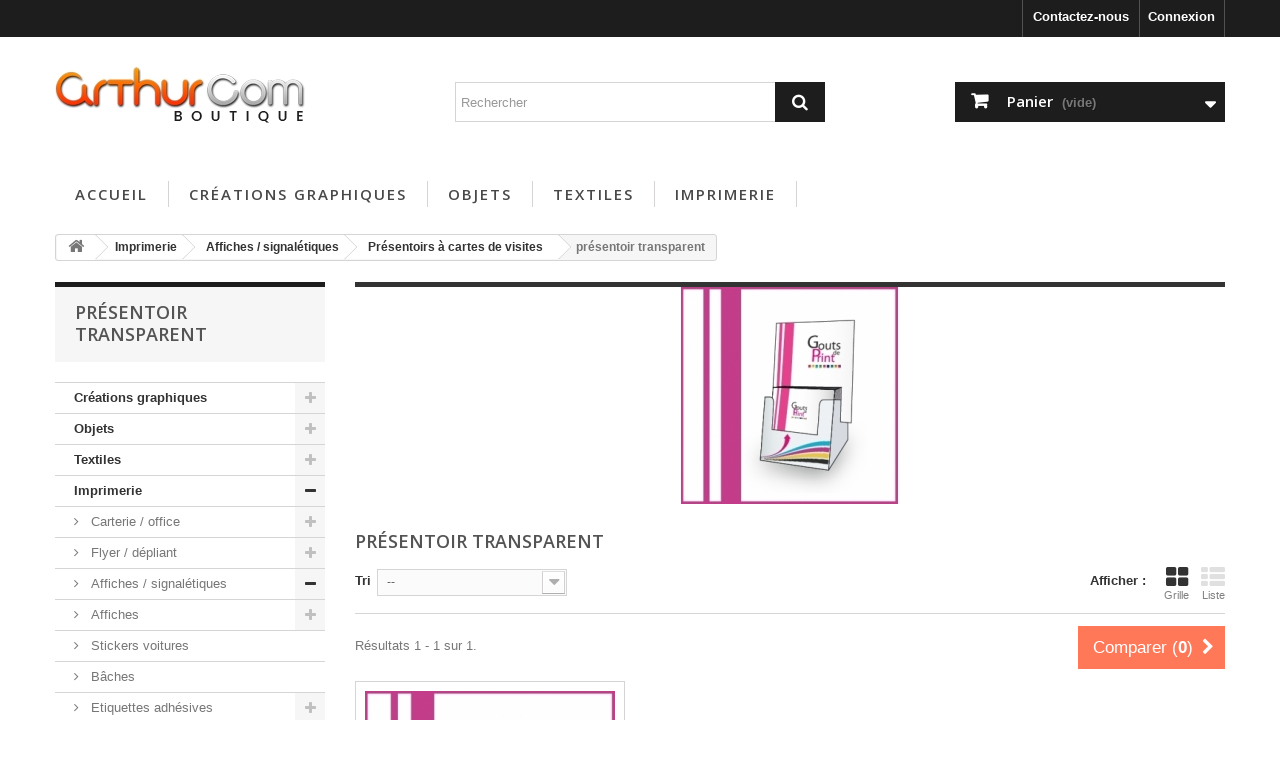

--- FILE ---
content_type: text/html; charset=utf-8
request_url: https://arthur-com.net/print/340-presentoir-transparent
body_size: 19137
content:
<!DOCTYPE HTML>
<!--[if lt IE 7]> <html class="no-js lt-ie9 lt-ie8 lt-ie7" lang="fr-fr"><![endif]-->
<!--[if IE 7]><html class="no-js lt-ie9 lt-ie8 ie7" lang="fr-fr"><![endif]-->
<!--[if IE 8]><html class="no-js lt-ie9 ie8" lang="fr-fr"><![endif]-->
<!--[if gt IE 8]> <html class="no-js ie9" lang="fr-fr"><![endif]-->
<html lang="fr-fr">
	<head>
		<meta charset="utf-8" />
		<title>présentoir transparent - Boutique Gouts de Web</title>
						<meta name="generator" content="PrestaShop" />
		<meta name="robots" content="noindex,nofollow" />
		<meta name="viewport" content="width=device-width, minimum-scale=0.25, maximum-scale=1.6, initial-scale=1.0" />
		<meta name="apple-mobile-web-app-capable" content="yes" />
		<link rel="icon" type="image/vnd.microsoft.icon" href="/print/img/favicon.ico?1533798101" />
		<link rel="shortcut icon" type="image/x-icon" href="/print/img/favicon.ico?1533798101" />
														<link rel="stylesheet" href="/print/themes/default-bootstrap/css/global.css" type="text/css" media="all" />
																<link rel="stylesheet" href="/print/themes/default-bootstrap/css/autoload/highdpi.css" type="text/css" media="all" />
																<link rel="stylesheet" href="/print/themes/default-bootstrap/css/autoload/responsive-tables.css" type="text/css" media="all" />
																<link rel="stylesheet" href="/print/themes/default-bootstrap/css/autoload/uniform.default.css" type="text/css" media="all" />
																<link rel="stylesheet" href="/print/themes/default-bootstrap/css/product_list.css" type="text/css" media="all" />
																<link rel="stylesheet" href="/print/themes/default-bootstrap/css/category.css" type="text/css" media="all" />
																<link rel="stylesheet" href="/print/themes/default-bootstrap/css/scenes.css" type="text/css" media="all" />
																<link rel="stylesheet" href="/print/themes/default-bootstrap/css/modules/blockbestsellers/blockbestsellers.css" type="text/css" media="all" />
																<link rel="stylesheet" href="/print/themes/default-bootstrap/css/modules/blockcart/blockcart.css" type="text/css" media="all" />
																<link rel="stylesheet" href="/print/js/jquery/plugins/bxslider/jquery.bxslider.css" type="text/css" media="all" />
																<link rel="stylesheet" href="/print/themes/default-bootstrap/css/modules/blockcategories/blockcategories.css" type="text/css" media="all" />
																<link rel="stylesheet" href="/print/themes/default-bootstrap/css/modules/blockcurrencies/blockcurrencies.css" type="text/css" media="all" />
																<link rel="stylesheet" href="/print/themes/default-bootstrap/css/modules/blocklanguages/blocklanguages.css" type="text/css" media="all" />
																<link rel="stylesheet" href="/print/themes/default-bootstrap/css/modules/blockcontact/blockcontact.css" type="text/css" media="all" />
																<link rel="stylesheet" href="/print/themes/default-bootstrap/css/modules/blockmyaccountfooter/blockmyaccount.css" type="text/css" media="all" />
																<link rel="stylesheet" href="/print/themes/default-bootstrap/css/modules/blocknewproducts/blocknewproducts.css" type="text/css" media="all" />
																<link rel="stylesheet" href="/print/themes/default-bootstrap/css/modules/blocksearch/blocksearch.css" type="text/css" media="all" />
																<link rel="stylesheet" href="/print/js/jquery/plugins/autocomplete/jquery.autocomplete.css" type="text/css" media="all" />
																<link rel="stylesheet" href="/print/themes/default-bootstrap/css/modules/blockspecials/blockspecials.css" type="text/css" media="all" />
																<link rel="stylesheet" href="/print/themes/default-bootstrap/css/modules/blocktags/blocktags.css" type="text/css" media="all" />
																<link rel="stylesheet" href="/print/themes/default-bootstrap/css/modules/blockuserinfo/blockuserinfo.css" type="text/css" media="all" />
																<link rel="stylesheet" href="/print/themes/default-bootstrap/css/modules/blockviewed/blockviewed.css" type="text/css" media="all" />
																<link rel="stylesheet" href="/print/modules/productsCarousel/css/productsCarousel.css" type="text/css" media="all" />
																<link rel="stylesheet" href="/print/themes/default-bootstrap/css/modules/homefeatured/homefeatured.css" type="text/css" media="all" />
																<link rel="stylesheet" href="/print/modules/themeconfigurator/css/hooks.css" type="text/css" media="all" />
																<link rel="stylesheet" href="/print/themes/default-bootstrap/css/modules/blockwishlist/blockwishlist.css" type="text/css" media="all" />
																<link rel="stylesheet" href="/print/themes/default-bootstrap/css/modules/productcomments/productcomments.css" type="text/css" media="all" />
																<link rel="stylesheet" href="/print/themes/default-bootstrap/css/modules/blocktopmenu/css/blocktopmenu.css" type="text/css" media="all" />
																<link rel="stylesheet" href="/print/themes/default-bootstrap/css/modules/blocktopmenu/css/superfish-modified.css" type="text/css" media="all" />
																<link rel="stylesheet" href="/print/modules/blockadvertising_ext/css/nivo-slider.css" type="text/css" media="all" />
																<link rel="stylesheet" href="/print/js/jquery/ui/themes/base/jquery.ui.core.css" type="text/css" media="all" />
																<link rel="stylesheet" href="/print/js/jquery/ui/themes/base/jquery.ui.slider.css" type="text/css" media="all" />
																<link rel="stylesheet" href="/print/js/jquery/ui/themes/base/jquery.ui.theme.css" type="text/css" media="all" />
																<link rel="stylesheet" href="/print/themes/default-bootstrap/css/modules/blocklayered/blocklayered.css" type="text/css" media="all" />
														<script type="text/javascript">
var CUSTOMIZE_TEXTFIELD = 1;
var FancyboxI18nClose = 'Fermer';
var FancyboxI18nNext = 'Suivant';
var FancyboxI18nPrev = 'Pr&eacute;c&eacute;dent';
var added_to_wishlist = 'Le produit a été ajouté à votre liste.';
var ajax_allowed = true;
var ajaxsearch = true;
var baseDir = 'https://arthur-com.net/print/';
var baseUri = 'https://arthur-com.net/print/';
var blocklayeredSliderName = {"price":"Prix","weight":"Poids"};
var blocksearch_type = 'top';
var comparator_max_item = 3;
var comparedProductsIds = [];
var contentOnly = false;
var currency = {"id":1,"name":"Euro","iso_code":"EUR","iso_code_num":"978","sign":"\u20ac","blank":"1","conversion_rate":"1.000000","deleted":"0","format":"2","decimals":"1","active":"1","prefix":"","suffix":" \u20ac","id_shop_list":null,"force_id":false};
var currencyBlank = 1;
var currencyFormat = 2;
var currencyRate = 1;
var currencySign = '€';
var customizationIdMessage = 'Personnalisation';
var delete_txt = 'Supprimer';
var displayList = false;
var filters = [{"type_lite":"quantity","type":"quantity","id_key":0,"name":"Disponibilit\u00e9","values":[{"name":"Non disponible","nbr":0,"link":"https:\/\/arthur-com.net\/print\/340-presentoir-transparent#disponibilite-non_disponible","rel":"nofollow"},{"name":"En stock","nbr":1,"link":"https:\/\/arthur-com.net\/print\/340-presentoir-transparent#disponibilite-en_stock","rel":"nofollow"}],"filter_show_limit":"0","filter_type":"0"},{"type_lite":"condition","type":"condition","id_key":0,"name":"\u00c9tat","values":{"new":{"name":"Nouveau","nbr":1,"link":"https:\/\/arthur-com.net\/print\/340-presentoir-transparent#etat-nouveau","rel":"nofollow"},"used":{"name":"Utilis\u00e9","nbr":0,"link":"https:\/\/arthur-com.net\/print\/340-presentoir-transparent#etat-utilise","rel":"nofollow"},"refurbished":{"name":"Reconditionn\u00e9","nbr":0,"link":"https:\/\/arthur-com.net\/print\/340-presentoir-transparent#etat-reconditionne","rel":"nofollow"}},"filter_show_limit":"0","filter_type":"0"},{"type_lite":"id_attribute_group","type":"id_attribute_group","id_key":22,"name":"nombre exemplaire","is_color_group":false,"values":{"384":{"color":"","name":"50","nbr":1,"url_name":null,"meta_title":null,"link":"https:\/\/arthur-com.net\/print\/340-presentoir-transparent#nombre_exemplaire-50","rel":""},"107":{"color":"","name":"100","nbr":1,"url_name":null,"meta_title":null,"link":"https:\/\/arthur-com.net\/print\/340-presentoir-transparent#nombre_exemplaire-100","rel":""},"108":{"color":"","name":"200","nbr":1,"url_name":null,"meta_title":null,"link":"https:\/\/arthur-com.net\/print\/340-presentoir-transparent#nombre_exemplaire-200","rel":""},"266":{"color":"","name":"300","nbr":1,"url_name":null,"meta_title":null,"link":"https:\/\/arthur-com.net\/print\/340-presentoir-transparent#nombre_exemplaire-300","rel":""},"267":{"color":"","name":"400","nbr":1,"url_name":null,"meta_title":null,"link":"https:\/\/arthur-com.net\/print\/340-presentoir-transparent#nombre_exemplaire-400","rel":""},"109":{"color":"","name":"500","nbr":1,"url_name":null,"meta_title":null,"link":"https:\/\/arthur-com.net\/print\/340-presentoir-transparent#nombre_exemplaire-500","rel":""},"111":{"color":"","name":"1000","nbr":1,"url_name":null,"meta_title":null,"link":"https:\/\/arthur-com.net\/print\/340-presentoir-transparent#nombre_exemplaire-1000","rel":""},"112":{"color":"","name":"2000","nbr":1,"url_name":null,"meta_title":null,"link":"https:\/\/arthur-com.net\/print\/340-presentoir-transparent#nombre_exemplaire-2000","rel":""},"234":{"color":"","name":"3000","nbr":1,"url_name":null,"meta_title":null,"link":"https:\/\/arthur-com.net\/print\/340-presentoir-transparent#nombre_exemplaire-3000","rel":""},"113":{"color":"","name":"4000","nbr":1,"url_name":null,"meta_title":null,"link":"https:\/\/arthur-com.net\/print\/340-presentoir-transparent#nombre_exemplaire-4000","rel":""},"184":{"color":"","name":"5000","nbr":1,"url_name":null,"meta_title":null,"link":"https:\/\/arthur-com.net\/print\/340-presentoir-transparent#nombre_exemplaire-5000","rel":""}},"url_name":null,"meta_title":null,"filter_show_limit":"0","filter_type":"0"}];
var freeProductTranslation = 'Offert !';
var freeShippingTranslation = 'Livraison gratuite !';
var generated_date = 1769267301;
var hasDeliveryAddress = false;
var highDPI = false;
var id_lang = 1;
var img_dir = 'https://arthur-com.net/print/themes/default-bootstrap/img/';
var instantsearch = false;
var isGuest = 0;
var isLogged = 0;
var isMobile = false;
var loggin_required = 'Vous devez être connecté pour gérer votre liste d\'envies.';
var max_item = 'Vous ne pouvez pas ajouter plus de 3 produit(s) dans le comparateur.';
var min_item = 'Veuillez choisir au moins 1 produit.';
var mywishlist_url = 'https://arthur-com.net/print/module/blockwishlist/mywishlist';
var page_name = 'category';
var param_product_url = '#';
var priceDisplayMethod = 0;
var priceDisplayPrecision = 2;
var quickView = false;
var removingLinkText = 'supprimer cet article du panier';
var request = 'https://arthur-com.net/print/340-presentoir-transparent';
var roundMode = 2;
var search_url = 'https://arthur-com.net/print/recherche';
var static_token = '101b33c250879662c9119ea609c43275';
var toBeDetermined = 'À définir';
var token = '2e024e4ab3154f720b6a951297877087';
var usingSecureMode = true;
var wishlistProductsIds = false;
</script>

						<script type="text/javascript" src="/print/js/jquery/jquery-1.11.0.min.js"></script>
						<script type="text/javascript" src="/print/js/jquery/jquery-migrate-1.2.1.min.js"></script>
						<script type="text/javascript" src="/print/js/jquery/plugins/jquery.easing.js"></script>
						<script type="text/javascript" src="/print/js/tools.js"></script>
						<script type="text/javascript" src="/print/themes/default-bootstrap/js/global.js"></script>
						<script type="text/javascript" src="/print/themes/default-bootstrap/js/autoload/10-bootstrap.min.js"></script>
						<script type="text/javascript" src="/print/themes/default-bootstrap/js/autoload/15-jquery.total-storage.min.js"></script>
						<script type="text/javascript" src="/print/themes/default-bootstrap/js/autoload/15-jquery.uniform-modified.js"></script>
						<script type="text/javascript" src="/print/themes/default-bootstrap/js/products-comparison.js"></script>
						<script type="text/javascript" src="/print/themes/default-bootstrap/js/category.js"></script>
						<script type="text/javascript" src="/print/themes/default-bootstrap/js/modules/blockcart/ajax-cart.js"></script>
						<script type="text/javascript" src="/print/js/jquery/plugins/jquery.scrollTo.js"></script>
						<script type="text/javascript" src="/print/js/jquery/plugins/jquery.serialScroll.js"></script>
						<script type="text/javascript" src="/print/js/jquery/plugins/bxslider/jquery.bxslider.js"></script>
						<script type="text/javascript" src="/print/themes/default-bootstrap/js/tools/treeManagement.js"></script>
						<script type="text/javascript" src="/print/js/jquery/plugins/autocomplete/jquery.autocomplete.js"></script>
						<script type="text/javascript" src="/print/themes/default-bootstrap/js/modules/blocksearch/blocksearch.js"></script>
						<script type="text/javascript" src="/print/themes/default-bootstrap/js/modules/blockwishlist/js/ajax-wishlist.js"></script>
						<script type="text/javascript" src="/print/themes/default-bootstrap/js/modules/blocktopmenu/js/hoverIntent.js"></script>
						<script type="text/javascript" src="/print/themes/default-bootstrap/js/modules/blocktopmenu/js/superfish-modified.js"></script>
						<script type="text/javascript" src="/print/themes/default-bootstrap/js/modules/blocktopmenu/js/blocktopmenu.js"></script>
						<script type="text/javascript" src="/print/modules/blockadvertising_ext/js/jquery.nivo.slider.js"></script>
						<script type="text/javascript" src="/print/themes/default-bootstrap/js/modules/blocklayered/blocklayered.js"></script>
						<script type="text/javascript" src="/print/js/jquery/ui/jquery.ui.core.min.js"></script>
						<script type="text/javascript" src="/print/js/jquery/ui/jquery.ui.widget.min.js"></script>
						<script type="text/javascript" src="/print/js/jquery/ui/jquery.ui.mouse.min.js"></script>
						<script type="text/javascript" src="/print/js/jquery/ui/jquery.ui.slider.min.js"></script>
							
<link rel="alternate" type="application/rss+xml" title="présentoir transparent - Boutique Gouts de Web" href="https://arthur-com.net/print/modules/feeder/rss.php?id_category=340&amp;orderby=position&amp;orderway=asc" />
		<link rel="stylesheet" href="//fonts.googleapis.com/css?family=Open+Sans:300,600&amp;subset=latin,latin-ext" type="text/css" media="all" />
		<!--[if IE 8]>
		<script src="https://oss.maxcdn.com/libs/html5shiv/3.7.0/html5shiv.js"></script>
		<script src="https://oss.maxcdn.com/libs/respond.js/1.3.0/respond.min.js"></script>
		<![endif]-->
	</head>
	<body id="category" class="category category-340 category-presentoir-transparent show-left-column hide-right-column lang_fr">
					<div id="page">
			<div class="header-container">
				<header id="header">
																										<div class="nav">
							<div class="container">
								<div class="row">
									<nav><!-- Block user information module NAV  -->
<div class="header_user_info">
			<a class="login" href="https://arthur-com.net/print/mon-compte" rel="nofollow" title="Identifiez-vous">
			Connexion
		</a>
	</div>
<!-- /Block usmodule NAV -->
<!-- Block languages module -->
<!-- /Block languages module -->
<div id="contact-link" >
	<a href="https://arthur-com.net/print/contactez-nous" title="Contactez-nous">Contactez-nous</a>
</div>
</nav>
								</div>
							</div>
						</div>
										<div>
						<div class="container">
							<div class="row">
								<div id="header_logo">
									<a href="https://arthur-com.net/print/" title="Boutique Gouts de Web">
										<img class="logo img-responsive" src="https://arthur-com.net/print/img/boutique-gouts-de-web-logo-1533725473.jpg" alt="Boutique Gouts de Web" width="250" height="59"/>
									</a>
								</div>
								<!-- Block search module TOP -->
<div id="search_block_top" class="col-sm-4 clearfix">
	<form id="searchbox" method="get" action="//arthur-com.net/print/recherche" >
		<input type="hidden" name="controller" value="search" />
		<input type="hidden" name="orderby" value="position" />
		<input type="hidden" name="orderway" value="desc" />
		<input class="search_query form-control" type="text" id="search_query_top" name="search_query" placeholder="Rechercher" value="" />
		<button type="submit" name="submit_search" class="btn btn-default button-search">
			<span>Rechercher</span>
		</button>
	</form>
</div>
<!-- /Block search module TOP -->
<!-- MODULE Block cart -->
<div class="col-sm-4 clearfix">
	<div class="shopping_cart">
		<a href="https://arthur-com.net/print/commande" title="Voir mon panier" rel="nofollow">
			<b>Panier</b>
			<span class="ajax_cart_quantity unvisible">0</span>
			<span class="ajax_cart_product_txt unvisible">Produit</span>
			<span class="ajax_cart_product_txt_s unvisible">Produits</span>
			<span class="ajax_cart_total unvisible">
							</span>
			<span class="ajax_cart_no_product">(vide)</span>
					</a>
					<div class="cart_block block exclusive">
				<div class="block_content">
					<!-- block list of products -->
					<div class="cart_block_list">
												<p class="cart_block_no_products">
							Aucun produit
						</p>
																		<div class="cart-prices">
							<div class="cart-prices-line first-line">
								<span class="price cart_block_shipping_cost ajax_cart_shipping_cost unvisible">
																			 À définir																	</span>
								<span class="unvisible">
									Livraison
								</span>
							</div>
																					<div class="cart-prices-line last-line">
								<span class="price cart_block_total ajax_block_cart_total">0,00 €</span>
								<span>Total</span>
							</div>
													</div>
						<p class="cart-buttons">
							<a id="button_order_cart" class="btn btn-default button button-small" href="https://arthur-com.net/print/commande" title="Commander" rel="nofollow">
								<span>
									Commander<i class="icon-chevron-right right"></i>
								</span>
							</a>
						</p>
					</div>
				</div>
			</div><!-- .cart_block -->
			</div>
</div>

	<div id="layer_cart">
		<div class="clearfix">
			<div class="layer_cart_product col-xs-12 col-md-6">
				<span class="cross" title="Fermer la fenêtre"></span>
				<span class="title">
					<i class="icon-check"></i>Produit ajouté au panier avec succès
				</span>
				<div class="product-image-container layer_cart_img">
				</div>
				<div class="layer_cart_product_info">
					<span id="layer_cart_product_title" class="product-name"></span>
					<span id="layer_cart_product_attributes"></span>
					<div>
						<strong class="dark">Quantité</strong>
						<span id="layer_cart_product_quantity"></span>
					</div>
					<div>
						<strong class="dark">Total</strong>
						<span id="layer_cart_product_price"></span>
					</div>
				</div>
			</div>
			<div class="layer_cart_cart col-xs-12 col-md-6">
				<span class="title">
					<!-- Plural Case [both cases are needed because page may be updated in Javascript] -->
					<span class="ajax_cart_product_txt_s  unvisible">
						Il y a <span class="ajax_cart_quantity">0</span> produits dans votre panier.
					</span>
					<!-- Singular Case [both cases are needed because page may be updated in Javascript] -->
					<span class="ajax_cart_product_txt ">
						Il y a 1 produit dans votre panier.
					</span>
				</span>
				<div class="layer_cart_row">
					<strong class="dark">
						Total produits
											</strong>
					<span class="ajax_block_products_total">
											</span>
				</div>

								<div class="layer_cart_row">
					<strong class="dark unvisible">
						Frais de port&nbsp;					</strong>
					<span class="ajax_cart_shipping_cost unvisible">
													 À définir											</span>
				</div>
								<div class="layer_cart_row">
					<strong class="dark">
						Total
											</strong>
					<span class="ajax_block_cart_total">
											</span>
				</div>
				<div class="button-container">
					<span class="continue btn btn-default button exclusive-medium" title="Continuer mes achats">
						<span>
							<i class="icon-chevron-left left"></i>Continuer mes achats
						</span>
					</span>
					<a class="btn btn-default button button-medium"	href="https://arthur-com.net/print/commande" title="Commander" rel="nofollow">
						<span>
							Commander<i class="icon-chevron-right right"></i>
						</span>
					</a>
				</div>
			</div>
		</div>
		<div class="crossseling"></div>
	</div> <!-- #layer_cart -->
	<div class="layer_cart_overlay"></div>

<!-- /MODULE Block cart -->
	<!-- Menu -->
	<div id="block_top_menu" class="sf-contener clearfix col-lg-12">
		<div class="cat-title">Menu</div>
		<ul class="sf-menu clearfix menu-content">
			<li><a href="http://wordpress.arthur-com.net/print" title="Accueil">Accueil</a></li>
<li><a href="https://arthur-com.net/print/6-creations-graphiques" title="Créations graphiques">Créations graphiques</a><ul><li><a href="https://arthur-com.net/print/7-logos" title="Logos">Logos</a></li><li><a href="https://arthur-com.net/print/8-petits-formats" title="Petits formats">Petits formats</a></li><li><a href="https://arthur-com.net/print/9-moyens-formats" title="Moyens formats">Moyens formats</a></li><li><a href="https://arthur-com.net/print/10-grands-formats" title="Grands formats">Grands formats</a></li></ul></li><li><a href="https://arthur-com.net/print/12-objets" title="Objets">Objets</a><ul><li><a href="https://arthur-com.net/print/327-parapluie" title="Parapluie">Parapluie</a></li><li><a href="https://arthur-com.net/print/332-sac-a-dos" title="Sac à dos">Sac à dos</a></li><li><a href="https://arthur-com.net/print/329-sac-ordinateur" title="Sac ordinateur">Sac ordinateur</a></li><li><a href="https://arthur-com.net/print/330-sac-messenger" title="Sac messenger">Sac messenger</a></li><li><a href="https://arthur-com.net/print/328-sac-de-sport" title="Sac de sport">Sac de sport</a></li><li><a href="https://arthur-com.net/print/331-poche-telephone" title="Poche téléphone">Poche téléphone</a></li><li><a href="https://arthur-com.net/print/335-stylo" title="Stylo">Stylo</a></li><li><a href="https://arthur-com.net/print/338-porte-cles-lampe" title="Porte-clés lampe">Porte-clés lampe</a></li><li><a href="https://arthur-com.net/print/337-tablier" title="Tablier">Tablier</a></li><li><a href="https://arthur-com.net/print/26-sac" title="Sac">Sac</a><ul><li><a href="https://arthur-com.net/print/27-tissus" title="Tissus">Tissus</a></li><li><a href="https://arthur-com.net/print/28-plastiques" title="Plastiques">Plastiques</a></li></ul></li><li><a href="https://arthur-com.net/print/13-natte-de-plage" title="Natte de plage">Natte de plage</a></li><li><a href="https://arthur-com.net/print/14-vaporisateur" title="Vaporisateur">Vaporisateur</a></li><li><a href="https://arthur-com.net/print/15-chapeau" title="Chapeau">Chapeau</a><ul><li><a href="https://arthur-com.net/print/16-chapeau" title="Chapeau">Chapeau</a></li><li><a href="https://arthur-com.net/print/17-visiere" title="Visière">Visière</a></li></ul></li><li><a href="https://arthur-com.net/print/18-eventail" title="Eventail">Eventail</a><ul><li><a href="https://arthur-com.net/print/19-eventail" title="Eventail">Eventail</a></li><li><a href="https://arthur-com.net/print/20-pai-pai" title="Pai pai">Pai pai</a></li></ul></li><li><a href="https://arthur-com.net/print/21-lunettes-de-soleil" title="Lunettes de soleil">Lunettes de soleil</a></li><li><a href="https://arthur-com.net/print/22-gourde" title="Gourde">Gourde</a></li><li><a href="https://arthur-com.net/print/23-glacieres" title="Glacières">Glacières</a></li><li><a href="https://arthur-com.net/print/24-pareos" title="Paréos">Paréos</a></li><li><a href="https://arthur-com.net/print/29-tong" title="Tong">Tong</a></li><li><a href="https://arthur-com.net/print/30-ventilateur" title="Ventilateur">Ventilateur</a></li><li><a href="https://arthur-com.net/print/25-coussin-gonflable" title="Coussin gonflable">Coussin gonflable</a></li><li><a href="https://arthur-com.net/print/336-drap-de-plage" title="Drap de plage">Drap de plage</a></li></ul></li><li><a href="https://arthur-com.net/print/32-textiles" title="Textiles">Textiles</a><ul><li><a href="https://arthur-com.net/print/33-casquettes" title="Casquettes">Casquettes</a><ul><li><a href="https://arthur-com.net/print/34-classique" title="Classique">Classique</a></li><li><a href="https://arthur-com.net/print/35-army" title="Army">Army</a></li></ul></li><li><a href="https://arthur-com.net/print/36-chemises-manches-courtes" title="Chemises manches courtes">Chemises manches courtes</a><ul><li><a href="https://arthur-com.net/print/37-homme" title="Homme">Homme</a></li><li><a href="https://arthur-com.net/print/38-femme" title="Femme">Femme</a></li></ul></li><li><a href="https://arthur-com.net/print/298-chemises-manches-longues" title="Chemises manches longues">Chemises manches longues</a><ul><li><a href="https://arthur-com.net/print/299-homme" title="Homme">Homme</a></li><li><a href="https://arthur-com.net/print/300-femme" title="Femme">Femme</a></li></ul></li><li><a href="https://arthur-com.net/print/294-t-shirts" title="T-shirts">T-shirts</a><ul><li><a href="https://arthur-com.net/print/295-homme" title="Homme">Homme</a></li><li><a href="https://arthur-com.net/print/296-femme" title="Femme">Femme</a></li><li><a href="https://arthur-com.net/print/297-enfant" title="Enfant">Enfant</a></li></ul></li><li><a href="https://arthur-com.net/print/301-polos" title="Polos">Polos</a><ul><li><a href="https://arthur-com.net/print/302-homme" title="Homme">Homme</a></li><li><a href="https://arthur-com.net/print/303-femme" title="Femme">Femme</a></li><li><a href="https://arthur-com.net/print/304-enfant" title="Enfant">Enfant</a></li></ul></li><li><a href="https://arthur-com.net/print/310-pulls" title="Pulls">Pulls</a><ul><li><a href="https://arthur-com.net/print/311-homme" title="Homme">Homme</a></li><li><a href="https://arthur-com.net/print/312-femme" title="Femme">Femme</a></li></ul></li><li><a href="https://arthur-com.net/print/309-sweats" title="Sweats">Sweats</a><ul><li><a href="https://arthur-com.net/print/313-homme-femme" title="Homme / Femme">Homme / Femme</a></li><li><a href="https://arthur-com.net/print/315-enfant" title="Enfant">Enfant</a></li></ul></li><li><a href="https://arthur-com.net/print/320-vestes-polaires" title="Vestes polaires">Vestes polaires</a><ul><li><a href="https://arthur-com.net/print/321-homme" title="Homme">Homme</a></li><li><a href="https://arthur-com.net/print/322-femme" title="Femme">Femme</a></li><li><a href="https://arthur-com.net/print/323-enfant" title="Enfant">Enfant</a></li></ul></li><li><a href="https://arthur-com.net/print/305-coupe-vents-" title="Coupe-vents ">Coupe-vents </a><ul><li><a href="https://arthur-com.net/print/306-homme" title="Homme">Homme</a></li><li><a href="https://arthur-com.net/print/307-femme" title="Femme">Femme</a></li><li><a href="https://arthur-com.net/print/308-enfant" title="Enfant">Enfant</a></li></ul></li><li><a href="https://arthur-com.net/print/316-survetements-" title="Survêtements ">Survêtements </a><ul><li><a href="https://arthur-com.net/print/317-homme" title="Homme">Homme</a></li><li><a href="https://arthur-com.net/print/318-femme" title="Femme">Femme</a></li><li><a href="https://arthur-com.net/print/319-enfant" title="Enfant">Enfant</a></li></ul></li><li><a href="https://arthur-com.net/print/324-tenues-sport" title="Tenues Sport">Tenues Sport</a><ul><li><a href="https://arthur-com.net/print/325-homme" title="Homme">Homme</a></li><li><a href="https://arthur-com.net/print/326-enfant" title="Enfant">Enfant</a></li></ul></li><li><a href="https://arthur-com.net/print/333-gants-polaires" title="Gants polaires">Gants polaires</a></li><li><a href="https://arthur-com.net/print/334-bonnets" title="Bonnets">Bonnets</a></li></ul></li><li><a href="https://arthur-com.net/print/40-imprimerie" title="Imprimerie">Imprimerie</a><ul><li><a href="https://arthur-com.net/print/41-carterie-office" title="Carterie / office">Carterie / office</a><ul><li><a href="https://arthur-com.net/print/42-tete-de-lettre" title="Tête de lettre">Tête de lettre</a><ul><li><a href="https://arthur-com.net/print/150-a4-90g-offset" title="A4 90g Offset">A4 90g Offset</a></li><li><a href="https://arthur-com.net/print/151-a4-100g-opale" title="A4 100g Opale">A4 100g Opale</a></li></ul></li><li><a href="https://arthur-com.net/print/43-enveloppe" title="Enveloppe">Enveloppe</a><ul><li><a href="https://arthur-com.net/print/152-c4-229x324-cm" title="C4 22.9x32.4 cm">C4 22.9x32.4 cm</a></li><li><a href="https://arthur-com.net/print/153-c5-162x229-cm" title="C5 16.2x22.9 cm">C5 16.2x22.9 cm</a></li><li><a href="https://arthur-com.net/print/154-dl-11x22-cm" title="DL 11x22 cm">DL 11x22 cm</a></li></ul></li><li><a href="https://arthur-com.net/print/44-chemise-a-rabats" title="Chemise a rabats">Chemise a rabats</a><ul><li><a href="https://arthur-com.net/print/167-chemise-a5" title="Chemise A5">Chemise A5</a></li><li><a href="https://arthur-com.net/print/168-chemise-a5-pellicule-recto-mat-ou-brillant" title="Chemise A5 pélliculé recto mat ou brillant">Chemise A5 pélliculé recto mat ou brillant</a></li><li><a href="https://arthur-com.net/print/169-chemise-a5-pellicule-recto-verso-mat-ou-brillant" title="Chemise A5 pélliculé recto / verso mat ou brillant">Chemise A5 pélliculé recto / verso mat ou brillant</a></li><li><a href="https://arthur-com.net/print/170-chemise-a5-pellicule-mat-recto-vernis-selectif" title="Chemise A5 pélliculé mat recto + vérnis sélectif">Chemise A5 pélliculé mat recto + vérnis sélectif</a></li><li><a href="https://arthur-com.net/print/171-chemise-a5-pellicule-mat-recto-verso-vernis" title="Chemise A5 pélliculé mat recto / verso + vérnis">Chemise A5 pélliculé mat recto / verso + vérnis</a></li><li><a href="https://arthur-com.net/print/172-chemise-a4-3-volets" title="Chemise A4 + 3 volets">Chemise A4 + 3 volets</a></li></ul></li><li><a href="https://arthur-com.net/print/45-sous-mains" title="Sous mains">Sous mains</a></li><li><a href="https://arthur-com.net/print/46-bloc-papier" title="Bloc papier">Bloc papier</a></li><li><a href="https://arthur-com.net/print/47-bloc-autocopiant" title="Bloc autocopiant">Bloc autocopiant</a></li><li><a href="https://arthur-com.net/print/48-campagne-marque-pages" title="Campagne marque-pages">Campagne marque-pages</a></li><li><a href="https://arthur-com.net/print/49-bloc-papier-repositionnable" title="Bloc papier repositionnable">Bloc papier repositionnable</a></li><li><a href="https://arthur-com.net/print/50-calendrier" title="Calendrier">Calendrier</a><ul><li><a href="https://arthur-com.net/print/187-calendrier-de-poche" title="Calendrier de poche">Calendrier de poche</a><ul><li><a href="https://arthur-com.net/print/188-calendriers-85x54-cm-pellicule-recto" title="Calendriers 8.5x5.4 cm pélliculé recto">Calendriers 8.5x5.4 cm pélliculé recto</a></li><li><a href="https://arthur-com.net/print/189-calendriers-85x54-cm-pellicule-recto-verso" title="Calendriers 8.5x5.4 cm pélliculé recto / verso">Calendriers 8.5x5.4 cm pélliculé recto / verso</a></li></ul></li><li><a href="https://arthur-com.net/print/190-calendriers-a5-a4-a3-a2" title="Calendriers -A5 -A4 -A3 -A2">Calendriers -A5 -A4 -A3 -A2</a><ul></ul></li></ul></li><li><a href="https://arthur-com.net/print/53-agenda" title="Agenda">Agenda</a></li><li><a href="https://arthur-com.net/print/54-pochette-cd" title="Pochette CD">Pochette CD</a></li><li><a href="https://arthur-com.net/print/55-classeur" title="Classeur">Classeur</a><ul><li><a href="https://arthur-com.net/print/344-classeur-polypropylene" title="Classeur polypropylène">Classeur polypropylène</a></li><li><a href="https://arthur-com.net/print/345-classeur-contrecolle" title="Classeur contrecollé">Classeur contrecollé</a></li></ul></li><li><a href="https://arthur-com.net/print/56-tampon" title="Tampon">Tampon</a></li><li><a href="https://arthur-com.net/print/57-cartes-commerciales" title="Cartes commerciales">Cartes commerciales</a><ul><li><a href="https://arthur-com.net/print/106-cartes-express" title="Cartes express">Cartes express</a></li><li><a href="https://arthur-com.net/print/108-non-pellicule-carte-simple-coins-carre" title="Non pélliculé carte simple coins carré">Non pélliculé carte simple coins carré</a></li><li><a href="https://arthur-com.net/print/111-non-pellicule-carte-double" title="Non pélliculé carte double">Non pélliculé carte double</a></li><li><a href="https://arthur-com.net/print/112-pelliculle-recto-carte-simple-coins-carre" title="Péllicullé recto carte simple coins carré">Péllicullé recto carte simple coins carré</a></li><li><a href="https://arthur-com.net/print/113-pellicule-recto-carte-simple-coins-arrondis" title="Pélliculé recto carte simple coins arrondis">Pélliculé recto carte simple coins arrondis</a></li><li><a href="https://arthur-com.net/print/114-pellicule-recto-carte-double" title="Pélliculé recto carte double">Pélliculé recto carte double</a></li></ul></li><li><a href="https://arthur-com.net/print/58-cartes-publicitaires" title="Cartes publicitaires">Cartes publicitaires</a><ul><li><a href="https://arthur-com.net/print/117-cartes-express" title="Cartes express">Cartes express</a></li><li><a href="https://arthur-com.net/print/118-non-pellicule-carte-simple-coins-carre" title="Non pélliculé carte simple coins carré">Non pélliculé carte simple coins carré</a></li><li><a href="https://arthur-com.net/print/119-non-pellicule-carte-double" title="Non pélliculé carte double">Non pélliculé carte double</a></li><li><a href="https://arthur-com.net/print/120-pelliculle-recto-carte-simple" title="Péllicullé recto carte simple">Péllicullé recto carte simple</a></li><li><a href="https://arthur-com.net/print/121-pellicule-recto-verso-carte-simple" title="Pélliculé recto / verso carte simple">Pélliculé recto / verso carte simple</a></li><li><a href="https://arthur-com.net/print/122-pellicule-recto-carte-double" title="Pélliculé recto carte double">Pélliculé recto carte double</a></li></ul></li><li><a href="https://arthur-com.net/print/59-cartes-postales" title="Cartes postales">Cartes postales</a><ul><li><a href="https://arthur-com.net/print/104-cartes-express" title="Cartes express">Cartes express</a></li><li><a href="https://arthur-com.net/print/105-10x15-cm-non-pellicule-350-g" title="10x15 cm non pélliculé 350 g">10x15 cm non pélliculé 350 g</a></li><li><a href="https://arthur-com.net/print/109-10x15-cm-pellicule-350-g" title="10x15 cm pélliculé 350 g">10x15 cm pélliculé 350 g</a></li><li><a href="https://arthur-com.net/print/110-10x15-cm-non-pellicule-recto-verso-350-g" title="10x15 cm non pélliculé recto / verso 350 g">10x15 cm non pélliculé recto / verso 350 g</a></li></ul></li><li><a href="https://arthur-com.net/print/60-cartes-de-correspondances" title="Cartes de correspondances">Cartes de correspondances</a></li><li><a href="https://arthur-com.net/print/101-carte-pvc-500-microns" title="Carte PVC 500 microns">Carte PVC 500 microns</a><ul><li><a href="https://arthur-com.net/print/115-carte-pvc-86x54-cm" title="Carte PVC 8.6x5.4 cm">Carte PVC 8.6x5.4 cm</a></li><li><a href="https://arthur-com.net/print/116-carte-pvc-86x54-cm-avec-overlay" title="Carte PVC 8.6x5.4 cm avec Overlay">Carte PVC 8.6x5.4 cm avec Overlay</a></li></ul></li><li><a href="https://arthur-com.net/print/102-carte-prestige-vernis-selectif" title="Carte prestige vernis sélectif">Carte prestige vernis sélectif</a><ul><li><a href="https://arthur-com.net/print/123-pellicule-recto-verso-carte-simple-85x54-cm" title="Pélliculé recto / verso carte simple 8.5x5.4 cm">Pélliculé recto / verso carte simple 8.5x5.4 cm</a></li><li><a href="https://arthur-com.net/print/124-pellicule-recto-verso-carte-simple-coins-arrondis" title="Pélliculé recto / verso carte simple coins arrondis">Pélliculé recto / verso carte simple coins arrondis</a></li><li><a href="https://arthur-com.net/print/125-pellicule-recto-verso-carte-simple-82x128-cm" title="Pelliculé recto / verso carte simple 8.2x12.8 cm">Pelliculé recto / verso carte simple 8.2x12.8 cm</a></li><li><a href="https://arthur-com.net/print/126-pellicule-recto-verso-carte-simple-10x15-cm" title="Pélliculé recto verso carte simple 10x15 cm">Pélliculé recto verso carte simple 10x15 cm</a></li><li><a href="https://arthur-com.net/print/127-pellicule-recto-verso-carte-simple-10x21-cm" title="Pélliculé recto / verso carte simple 10x21 cm">Pélliculé recto / verso carte simple 10x21 cm</a></li></ul></li><li><a href="https://arthur-com.net/print/103-cartes-texturees-papier-de-creation" title="Cartes texturées papier de création">Cartes texturées papier de création</a><ul><li><a href="https://arthur-com.net/print/128-papier-de-creation-carte-simple-85x54-cm" title="Papier de création carte simple 8.5x5.4 cm">Papier de création carte simple 8.5x5.4 cm</a></li><li><a href="https://arthur-com.net/print/129-papier-de-creation-carte-double-17x54-cm" title="Papier de création carte double 17x5.4 cm">Papier de création carte double 17x5.4 cm</a></li><li><a href="https://arthur-com.net/print/130-papier-de-creation-carte-simple-82x128-cm" title="Papier de création carte simple 8.2x12.8 cm">Papier de création carte simple 8.2x12.8 cm</a></li><li><a href="https://arthur-com.net/print/131-papier-de-creation-carte-double-82x256-cm" title="Papier de création carte double 8.2x25.6 cm">Papier de création carte double 8.2x25.6 cm</a></li><li><a href="https://arthur-com.net/print/132-papier-de-creation-carte-simple-10x15-cm" title="Papier de création carte simple 10x15 cm">Papier de création carte simple 10x15 cm</a></li><li><a href="https://arthur-com.net/print/133-papier-de-creation-carte-double-10x30-cm" title="Papier de création carte double 10x30 cm">Papier de création carte double 10x30 cm</a></li></ul></li></ul></li><li><a href="https://arthur-com.net/print/61-flyer-depliant" title="Flyer / dépliant">Flyer / dépliant</a><ul><li><a href="https://arthur-com.net/print/62-flyer" title="Flyer">Flyer</a><ul><li><a href="https://arthur-com.net/print/134-flyers-10x15-cm" title="Flyers 10x15 cm">Flyers 10x15 cm</a><ul><li><a href="https://arthur-com.net/print/135-flyers-a6-pellicule-recto-verso-mat-ou-brillant" title="Flyers A6 pélliculé recto / verso mat ou brillant">Flyers A6 pélliculé recto / verso mat ou brillant</a></li><li><a href="https://arthur-com.net/print/136-flyers-a6-pellicule-recto-mat-ou-brillant" title="Flyers A6 pélliculé recto mat ou brillant">Flyers A6 pélliculé recto mat ou brillant</a></li><li><a href="https://arthur-com.net/print/137-flyers-a6" title="Flyers A6">Flyers A6</a></li></ul></li><li><a href="https://arthur-com.net/print/138-flyers-10x21-cm" title="Flyers 10x21 cm">Flyers 10x21 cm</a><ul><li><a href="https://arthur-com.net/print/139-flyers-10x21-cm-pellicule-recto-verso-mat-ou-brillant" title="Flyers 10x21 cm pélliculé recto / verso mat ou brillant">Flyers 10x21 cm pélliculé recto / verso mat ou brillant</a></li><li><a href="https://arthur-com.net/print/140-flyers-10x21-cm-pellicule-recto-mat-ou-brillant" title="Flyers 10x21 cm pélliculé recto mat ou brillant">Flyers 10x21 cm pélliculé recto mat ou brillant</a></li><li><a href="https://arthur-com.net/print/141-flyers-10x21-cm" title="Flyers 10x21 cm">Flyers 10x21 cm</a></li></ul></li><li><a href="https://arthur-com.net/print/142-flyers-15x21-cm" title="Flyers 15x21 cm">Flyers 15x21 cm</a><ul><li><a href="https://arthur-com.net/print/143-flyers-15x21-cm-pellicule-recto-verso-mat-ou-brillant" title="Flyers 15x21 cm pélliculé recto / verso mat ou brillant">Flyers 15x21 cm pélliculé recto / verso mat ou brillant</a></li><li><a href="https://arthur-com.net/print/144-flyers-15x21-cm-pellicule-recto-mat-ou-brillant" title="Flyers 15x21 cm pélliculé recto mat ou brillant">Flyers 15x21 cm pélliculé recto mat ou brillant</a></li><li><a href="https://arthur-com.net/print/145-flyers-15x21-cm" title="Flyers 15x21 cm">Flyers 15x21 cm</a></li></ul></li><li><a href="https://arthur-com.net/print/146-fiches-a4" title="Fiches A4">Fiches A4</a><ul><li><a href="https://arthur-com.net/print/147-flyers-a4-pellicule-recto-verso-mat-ou-brillant" title="Flyers A4 pélliculé recto / verso mat ou brillant">Flyers A4 pélliculé recto / verso mat ou brillant</a></li><li><a href="https://arthur-com.net/print/148-flyers-a4-pellicule-recto-mat-ou-brillant" title="Flyers A4 pélliculé recto mat ou brillant">Flyers A4 pélliculé recto mat ou brillant</a></li><li><a href="https://arthur-com.net/print/149-flyers-a4" title="Flyers A4">Flyers A4</a></li></ul></li></ul></li><li><a href="https://arthur-com.net/print/63-flycut" title="Flycut">Flycut</a></li><li><a href="https://arthur-com.net/print/64-surpriz-card" title="Surpriz card">Surpriz card</a></li><li><a href="https://arthur-com.net/print/65-routage-mailing" title="Routage mailing">Routage mailing</a></li><li><a href="https://arthur-com.net/print/66-depliant" title="Dépliant">Dépliant</a><ul><li><a href="https://arthur-com.net/print/155-a4" title="A4">A4</a><ul><li><a href="https://arthur-com.net/print/156-a4-21x297-cm" title="A4 21x29.7 cm">A4 21x29.7 cm</a></li><li><a href="https://arthur-com.net/print/157-a4-21x297-cm-pellicule-recto-mat-ou-brillant" title="A4 21x29.7 cm pélliculé recto mat ou brillant">A4 21x29.7 cm pélliculé recto mat ou brillant</a></li><li><a href="https://arthur-com.net/print/158-a4-21x297-cm-pellicule-recto-verso-mat-ou-brillant" title="A4 21x29.7 cm pélliculé recto / verso mat ou brillant">A4 21x29.7 cm pélliculé recto / verso mat ou brillant</a></li></ul></li><li><a href="https://arthur-com.net/print/159-a3" title="A3">A3</a><ul><li><a href="https://arthur-com.net/print/160-a3-21x297-cm" title="A3 21x29.7 cm">A3 21x29.7 cm</a></li><li><a href="https://arthur-com.net/print/161-a3-21x297-cm-pellicule-recto-mat-ou-brillant" title="A3 21x29.7 cm pélliculé recto mat ou brillant">A3 21x29.7 cm pélliculé recto mat ou brillant</a></li><li><a href="https://arthur-com.net/print/162-a3-21x297-cm-pellicule-recto-verso-mat-ou-brillant" title="A3 21x29.7 cm pélliculé recto / verso mat ou brillant">A3 21x29.7 cm pélliculé recto / verso mat ou brillant</a></li></ul></li><li><a href="https://arthur-com.net/print/163-depliants-3-volets-a4" title="Dépliants 3 volets A4">Dépliants 3 volets A4</a><ul><li><a href="https://arthur-com.net/print/164-63x30-cm" title="63x30 cm">63x30 cm</a></li><li><a href="https://arthur-com.net/print/165-63x30-cm-pellicule-recto-mat-ou-brillant" title="63x30 cm pélliculé recto mat ou brillant">63x30 cm pélliculé recto mat ou brillant</a></li><li><a href="https://arthur-com.net/print/166-63x30-cm-pellicule-recto-verso-mat-ou-brillant" title="63x30 cm pélliculé recto / verso mat ou brillant">63x30 cm pélliculé recto / verso mat ou brillant</a></li></ul></li></ul></li><li><a href="https://arthur-com.net/print/67-brochure" title="Brochure">Brochure</a><ul><li><a href="https://arthur-com.net/print/173-brochures-a4" title="Brochures A4">Brochures A4</a><ul><li><a href="https://arthur-com.net/print/174-brochures-a4-fermee-135-g-sans-couverture" title="Brochures A4 fermée 135 g sans couverture">Brochures A4 fermée 135 g sans couverture</a></li><li><a href="https://arthur-com.net/print/175-brochures-a4-fermee-135-g-avec-couverture" title="Brochures A4 fermée 135 g avec couverture">Brochures A4 fermée 135 g avec couverture</a></li><li><a href="https://arthur-com.net/print/176-brochures-a4-fermee-135-g-sans-couverture-pellicule" title="Brochures A4 fermée 135 g sans couverture pélliculé">Brochures A4 fermée 135 g sans couverture pélliculé</a></li></ul></li><li><a href="https://arthur-com.net/print/177-brochures-a5" title="Brochures A5">Brochures A5</a><ul><li><a href="https://arthur-com.net/print/178-brochures-a5-fermee-135-g-sans-couverture" title="Brochures A5 fermée 135 g sans couverture">Brochures A5 fermée 135 g sans couverture</a></li><li><a href="https://arthur-com.net/print/179-brochures-a5-fermee-135-g-avec-couverture" title="Brochures A5 fermée 135 g avec couverture">Brochures A5 fermée 135 g avec couverture</a></li><li><a href="https://arthur-com.net/print/180-brochures-a5-fermee-135-g-avec-couverture-pellicule" title="Brochures A5 fermée 135 g avec couverture pélliculé">Brochures A5 fermée 135 g avec couverture pélliculé</a></li></ul></li></ul></li><li><a href="https://arthur-com.net/print/68-restaurant" title="Restaurant">Restaurant</a><ul><li><a href="https://arthur-com.net/print/69-menu" title="Menu">Menu</a><ul><li><a href="https://arthur-com.net/print/181-menu-a5-15x21-cm" title="Menu A5 15x21 cm">Menu A5 15x21 cm</a></li><li><a href="https://arthur-com.net/print/182-menu-a4-21x297-cm-ouvert" title="Menu A4 21x29.7 cm ouvert">Menu A4 21x29.7 cm ouvert</a></li><li><a href="https://arthur-com.net/print/183-menu-a3-30x42-cm-ouvert" title="Menu A3 30x42 cm ouvert">Menu A3 30x42 cm ouvert</a></li><li><a href="https://arthur-com.net/print/184-menu-35x50-ouvert" title="Menu 35x50 ouvert">Menu 35x50 ouvert</a></li></ul></li><li><a href="https://arthur-com.net/print/70-sets-de-table" title="Sets de table">Sets de table</a></li><li><a href="https://arthur-com.net/print/72-ronds-de-serviette" title="Ronds de serviette">Ronds de serviette</a></li><li><a href="https://arthur-com.net/print/197-pochettes-couverts" title="Pochettes couverts">Pochettes couverts</a></li></ul></li></ul></li><li><a href="https://arthur-com.net/print/75-affiches-signaletiques" title="Affiches / signalétiques">Affiches / signalétiques</a><ul><li><a href="https://arthur-com.net/print/76-affiches" title="Affiches">Affiches</a><ul><li><a href="https://arthur-com.net/print/199-affiches-serigraphies-pour-encollage-exterieur" title="Affiches sérigraphies pour encollage extérieur">Affiches sérigraphies pour encollage extérieur</a></li><li><a href="https://arthur-com.net/print/200-affiches-serigraphies-pour-encollage-interieur" title="Affiches sérigraphies pour encollage intérieur">Affiches sérigraphies pour encollage intérieur</a></li><li><a href="https://arthur-com.net/print/346-affiches-grands-formats-" title="Affiches grands formats ">Affiches grands formats </a></li></ul></li><li><a href="https://arthur-com.net/print/77-stickers-voitures" title="Stickers voitures">Stickers voitures</a></li><li><a href="https://arthur-com.net/print/78-baches" title="Bâches">Bâches</a></li><li><a href="https://arthur-com.net/print/79-etiquettes-adhesives" title="Etiquettes adhésives">Etiquettes adhésives</a><ul><li><a href="https://arthur-com.net/print/202-adhesif-papier-non-pellicule-jusqu-a-150-cm2" title="Adhésif papier non pélliculé jusqu'à 150 cm2">Adhésif papier non pélliculé jusqu'à 150 cm2</a></li><li><a href="https://arthur-com.net/print/203-adhesif-papier-non-pellicule-de-150-a-315-cm2" title="Adhésif papier non pélliculé de 150 à 315 cm2">Adhésif papier non pélliculé de 150 à 315 cm2</a></li><li><a href="https://arthur-com.net/print/204-adhesif-papier-non-pellicule-de-315-a-630-cm2" title="Adhésif papier non pélliculé de 315 à 630 cm2">Adhésif papier non pélliculé de 315 à 630 cm2</a></li><li><a href="https://arthur-com.net/print/205-adhesif-pellicule-jusqu-a-150-cm2" title="Adhésif pélliculé jusqu'à 150 cm2">Adhésif pélliculé jusqu'à 150 cm2</a></li><li><a href="https://arthur-com.net/print/206-adhesif-pellicule-de-150-a-315-cm2" title="Adhésif pélliculé de 150 à 315 cm2">Adhésif pélliculé de 150 à 315 cm2</a></li><li><a href="https://arthur-com.net/print/207-adhesif-pellicule-de-315-a-630-cm2" title="Adhésif pélliculé de 315 à 630 cm2">Adhésif pélliculé de 315 à 630 cm2</a></li></ul></li><li><a href="https://arthur-com.net/print/80-autocollants-special-sols" title="Autocollants spécial sols">Autocollants spécial sols</a></li><li><a href="https://arthur-com.net/print/81-autocollants-vinyles" title="Autocollants vinyles">Autocollants vinyles</a><ul><li><a href="https://arthur-com.net/print/208-quadri-vinyle" title="Quadri vinyle">Quadri vinyle</a><ul><li><a href="https://arthur-com.net/print/209-autocollant-vinyle-coupe-droite" title="Autocollant vinyle coupe droite">Autocollant vinyle coupe droite</a></li><li><a href="https://arthur-com.net/print/210-autocollant-vinyle-decoupe-a-la-forme" title="Autocollant vinyle découpé à la forme">Autocollant vinyle découpé à la forme</a></li></ul></li><li><a href="https://arthur-com.net/print/211-serigraphie" title="Sérigraphie">Sérigraphie</a><ul><li><a href="https://arthur-com.net/print/212-serigraphie-coupe-droite" title="Sérigraphie coupe droite">Sérigraphie coupe droite</a></li><li><a href="https://arthur-com.net/print/216-serigraphie-coupe-a-la-forme-" title="Sérigraphie coupe à la forme ">Sérigraphie coupe à la forme </a></li></ul></li></ul></li><li><a href="https://arthur-com.net/print/82-transferts-a-sec" title="Transferts à sec">Transferts à sec</a></li><li><a href="https://arthur-com.net/print/83-doming-autocollants" title="Doming autocollants">Doming autocollants</a></li><li><a href="https://arthur-com.net/print/84-presentoirs-a-cartes-de-visites" title="Présentoirs à cartes de visites">Présentoirs à cartes de visites</a><ul><li><a href="https://arthur-com.net/print/339-presentoir-carton" title="présentoir carton">présentoir carton</a></li><li class="sfHoverForce"><a href="https://arthur-com.net/print/340-presentoir-transparent" title="présentoir transparent">présentoir transparent</a></li></ul></li><li><a href="https://arthur-com.net/print/85-plv" title="PLV">PLV</a></li><li><a href="https://arthur-com.net/print/86-portes-affiches" title="Portes affiches">Portes affiches</a></li><li><a href="https://arthur-com.net/print/87-drapeaux" title="Drapeaux">Drapeaux</a></li><li><a href="https://arthur-com.net/print/88-roll-up" title="Roll-up">Roll-up</a><ul><li><a href="https://arthur-com.net/print/185-stand-roll-up-avec-affiche-imprimee" title="Stand roll'up avec affiche imprimée">Stand roll'up avec affiche imprimée</a></li><li><a href="https://arthur-com.net/print/186-affiche-seul-recharge" title="Affiche seul "recharge"">Affiche seul "recharge"</a></li></ul></li><li><a href="https://arthur-com.net/print/90-x-banner" title="X banner">X banner</a></li><li><a href="https://arthur-com.net/print/91-totems" title="Totems">Totems</a></li><li><a href="https://arthur-com.net/print/92-stand" title="Stand">Stand</a><ul><li><a href="https://arthur-com.net/print/341-stand-parapluie" title="Stand parapluie">Stand parapluie</a></li><li><a href="https://arthur-com.net/print/342-stand-d-accueil" title="Stand d'accueil">Stand d'accueil</a></li><li><a href="https://arthur-com.net/print/343-stand-multifaces" title="Stand multifaces">Stand multifaces</a></li></ul></li></ul></li><li><a href="https://arthur-com.net/print/93-evenements" title="Evenements">Evenements</a><ul><li><a href="https://arthur-com.net/print/94-billeterie-securisee" title="Billeterie sécurisée">Billeterie sécurisée</a></li><li><a href="https://arthur-com.net/print/95-bracelets-de-controle" title="Bracelets de contrôle">Bracelets de contrôle</a></li><li><a href="https://arthur-com.net/print/96-tours-de-cous" title="Tours de cous">Tours de cous</a></li><li><a href="https://arthur-com.net/print/97-gobelets-reutilisables" title="Gobelets réutilisables">Gobelets réutilisables</a></li><li><a href="https://arthur-com.net/print/98-porte-documents" title="Porte-documents">Porte-documents</a></li><li><a href="https://arthur-com.net/print/99-canettes-publicitaires" title="Canettes publicitaires">Canettes publicitaires</a></li><li><a href="https://arthur-com.net/print/100-sac-recyclable" title="Sac recyclable">Sac recyclable</a></li></ul></li><li><a href="https://arthur-com.net/print/222-gamme-produits" title="Gamme produits">Gamme produits</a><ul><li><a href="https://arthur-com.net/print/225-dorure-or-ou-argent-carterie" title="Dorure or ou argent carterie">Dorure or ou argent carterie</a><ul></ul></li><li><a href="https://arthur-com.net/print/241-liasses-autocopiantes" title="Liasses autocopiantes">Liasses autocopiantes</a><ul></ul></li><li><a href="https://arthur-com.net/print/246-dorure-or-ou-argent-tete-de-lettre" title="Dorure or ou argent tête de lettre">Dorure or ou argent tête de lettre</a><ul></ul></li><li><a href="https://arthur-com.net/print/249-gauffrage-tete-de-lettre" title="Gauffrage tête de lettre">Gauffrage tête de lettre</a><ul></ul></li><li><a href="https://arthur-com.net/print/251-gauffrage-carterie" title="Gauffrage carterie">Gauffrage carterie</a><ul></ul></li><li><a href="https://arthur-com.net/print/257-encre-grattable" title="Encre grattable">Encre grattable</a><ul></ul></li><li><a href="https://arthur-com.net/print/269-livre-dos-carre-colle" title="Livre dos carré collé">Livre dos carré collé</a><ul><li><a href="https://arthur-com.net/print/270-a4-ferme" title="A4 fermé">A4 fermé</a></li><li><a href="https://arthur-com.net/print/271-a5-ferme" title="A5 fermé">A5 fermé</a></li></ul></li><li><a href="https://arthur-com.net/print/272-etiquettes-perforees" title="Etiquettes perforées">Etiquettes perforées</a><ul></ul></li></ul></li></ul></li>
					</ul>
	</div>
	<!--/ Menu -->

							</div>
						</div>
					</div>
				</header>
			</div>
			<div class="columns-container">
				<div id="columns" class="container">
											
<!-- Breadcrumb -->
<div class="breadcrumb clearfix">
	<a class="home" href="https://arthur-com.net/print/" title="retour &agrave; Accueil"><i class="icon-home"></i></a>
			<span class="navigation-pipe">&gt;</span>
					<span class="navigation_page"><span itemscope itemtype="http://data-vocabulary.org/Breadcrumb"><a itemprop="url" href="https://arthur-com.net/print/40-imprimerie" title="Imprimerie" ><span itemprop="title">Imprimerie</span></a></span><span class="navigation-pipe">></span><span itemscope itemtype="http://data-vocabulary.org/Breadcrumb"><a itemprop="url" href="https://arthur-com.net/print/75-affiches-signaletiques" title="Affiches / signal&eacute;tiques" ><span itemprop="title">Affiches / signal&eacute;tiques</span></a></span><span class="navigation-pipe">></span><span itemscope itemtype="http://data-vocabulary.org/Breadcrumb"><a itemprop="url" href="https://arthur-com.net/print/84-presentoirs-a-cartes-de-visites" title="Pr&eacute;sentoirs &agrave; cartes de visites" ><span itemprop="title">Pr&eacute;sentoirs &agrave; cartes de visites</span></a></span><span class="navigation-pipe">></span>pr&eacute;sentoir transparent</span>
			</div>
<!-- /Breadcrumb -->

										<div id="slider_row" class="row">
																	</div>
					<div class="row">
												<div id="left_column" class="column col-xs-12 col-sm-3"><!-- Block categories module -->
<div id="categories_block_left" class="block">
	<h2 class="title_block">
					présentoir transparent
			</h2>
	<div class="block_content">
		<ul class="tree dhtml">
												
<li >
	<a 
	href="https://arthur-com.net/print/6-creations-graphiques" title="">
		Créations graphiques
	</a>
			<ul>
												
<li >
	<a 
	href="https://arthur-com.net/print/7-logos" title="Création de Logo professionnel       • Rapide : Nous livrons votre première maquette en 3 jours     seulement, les suivantes sous 3 jours ouvrés respectivement.   • Personnalisé et professionnel : Nous concevons votre logo sur la base   de vos exigences et de vos attentes   • Unique : Votre logo est unique. Nous n’utilisons pas de modèles pré-conçus.   Vous en êtes donc le seul propriétaire.   • Format vectoriel : Votre logo peut être étendu à l’infini.   • Universel : votre logo pourra être placé sur tout support de    communication : site web, carte de visite, papier en-tête, sticker,    véhicule, affiche, flyer, etc. En effet, nous vous le livrons aux    formats eps, ai, png et jpeg.   • Vous devenez propriétaire de votre logo à la livraison de la    maquette finale de celui-ci, correspondant à vos attentes.   • Notre objectif : votre satisfaction. Nous effectuerons toutes les    modifications nécessaires sur votre logo jusqu’à votre satisfaction.">
		Logos
	</a>
	</li>

																
<li >
	<a 
	href="https://arthur-com.net/print/8-petits-formats" title="">
		Petits formats
	</a>
	</li>

																
<li >
	<a 
	href="https://arthur-com.net/print/9-moyens-formats" title="">
		Moyens formats
	</a>
	</li>

																
<li class="last">
	<a 
	href="https://arthur-com.net/print/10-grands-formats" title="">
		Grands formats
	</a>
	</li>

									</ul>
	</li>

																
<li >
	<a 
	href="https://arthur-com.net/print/12-objets" title="">
		Objets
	</a>
			<ul>
												
<li >
	<a 
	href="https://arthur-com.net/print/327-parapluie" title="">
		Parapluie
	</a>
	</li>

																
<li >
	<a 
	href="https://arthur-com.net/print/332-sac-a-dos" title="">
		Sac à dos
	</a>
	</li>

																
<li >
	<a 
	href="https://arthur-com.net/print/329-sac-ordinateur" title="">
		Sac ordinateur
	</a>
	</li>

																
<li >
	<a 
	href="https://arthur-com.net/print/330-sac-messenger" title="">
		Sac messenger
	</a>
	</li>

																
<li >
	<a 
	href="https://arthur-com.net/print/328-sac-de-sport" title="">
		Sac de sport
	</a>
	</li>

																
<li >
	<a 
	href="https://arthur-com.net/print/331-poche-telephone" title="">
		Poche téléphone
	</a>
	</li>

																
<li >
	<a 
	href="https://arthur-com.net/print/335-stylo" title="">
		Stylo
	</a>
	</li>

																
<li >
	<a 
	href="https://arthur-com.net/print/338-porte-cles-lampe" title="">
		Porte-clés lampe
	</a>
	</li>

																
<li >
	<a 
	href="https://arthur-com.net/print/337-tablier" title="">
		Tablier
	</a>
	</li>

																
<li >
	<a 
	href="https://arthur-com.net/print/26-sac" title="">
		Sac
	</a>
			<ul>
												
<li >
	<a 
	href="https://arthur-com.net/print/27-tissus" title="">
		Tissus
	</a>
	</li>

																
<li class="last">
	<a 
	href="https://arthur-com.net/print/28-plastiques" title="">
		Plastiques
	</a>
	</li>

									</ul>
	</li>

																
<li >
	<a 
	href="https://arthur-com.net/print/13-natte-de-plage" title="">
		Natte de plage
	</a>
	</li>

																
<li >
	<a 
	href="https://arthur-com.net/print/14-vaporisateur" title="">
		Vaporisateur
	</a>
	</li>

																
<li >
	<a 
	href="https://arthur-com.net/print/15-chapeau" title="">
		Chapeau
	</a>
			<ul>
												
<li >
	<a 
	href="https://arthur-com.net/print/16-chapeau" title="">
		Chapeau
	</a>
	</li>

																
<li class="last">
	<a 
	href="https://arthur-com.net/print/17-visiere" title="">
		Visière
	</a>
	</li>

									</ul>
	</li>

																
<li >
	<a 
	href="https://arthur-com.net/print/18-eventail" title="">
		Eventail
	</a>
			<ul>
												
<li >
	<a 
	href="https://arthur-com.net/print/19-eventail" title="">
		Eventail
	</a>
	</li>

																
<li class="last">
	<a 
	href="https://arthur-com.net/print/20-pai-pai" title="">
		Pai pai
	</a>
	</li>

									</ul>
	</li>

																
<li >
	<a 
	href="https://arthur-com.net/print/21-lunettes-de-soleil" title="">
		Lunettes de soleil
	</a>
	</li>

																
<li >
	<a 
	href="https://arthur-com.net/print/22-gourde" title="">
		Gourde
	</a>
	</li>

																
<li >
	<a 
	href="https://arthur-com.net/print/23-glacieres" title="">
		Glacières
	</a>
	</li>

																
<li >
	<a 
	href="https://arthur-com.net/print/24-pareos" title="">
		Paréos
	</a>
	</li>

																
<li >
	<a 
	href="https://arthur-com.net/print/29-tong" title="">
		Tong
	</a>
	</li>

																
<li >
	<a 
	href="https://arthur-com.net/print/30-ventilateur" title="">
		Ventilateur
	</a>
	</li>

																
<li >
	<a 
	href="https://arthur-com.net/print/25-coussin-gonflable" title="">
		Coussin gonflable
	</a>
	</li>

																
<li class="last">
	<a 
	href="https://arthur-com.net/print/336-drap-de-plage" title="">
		Drap de plage
	</a>
	</li>

									</ul>
	</li>

																
<li >
	<a 
	href="https://arthur-com.net/print/32-textiles" title="">
		Textiles
	</a>
			<ul>
												
<li >
	<a 
	href="https://arthur-com.net/print/33-casquettes" title="">
		Casquettes
	</a>
			<ul>
												
<li >
	<a 
	href="https://arthur-com.net/print/34-classique" title="">
		Classique
	</a>
	</li>

																
<li class="last">
	<a 
	href="https://arthur-com.net/print/35-army" title="">
		Army
	</a>
	</li>

									</ul>
	</li>

																
<li >
	<a 
	href="https://arthur-com.net/print/36-chemises-manches-courtes" title="">
		Chemises manches courtes
	</a>
			<ul>
												
<li >
	<a 
	href="https://arthur-com.net/print/37-homme" title="">
		Homme
	</a>
	</li>

																
<li class="last">
	<a 
	href="https://arthur-com.net/print/38-femme" title="">
		Femme
	</a>
	</li>

									</ul>
	</li>

																
<li >
	<a 
	href="https://arthur-com.net/print/298-chemises-manches-longues" title="">
		Chemises manches longues
	</a>
			<ul>
												
<li >
	<a 
	href="https://arthur-com.net/print/299-homme" title="">
		Homme
	</a>
	</li>

																
<li class="last">
	<a 
	href="https://arthur-com.net/print/300-femme" title="">
		Femme
	</a>
	</li>

									</ul>
	</li>

																
<li >
	<a 
	href="https://arthur-com.net/print/294-t-shirts" title="">
		T-shirts
	</a>
			<ul>
												
<li >
	<a 
	href="https://arthur-com.net/print/295-homme" title="">
		Homme
	</a>
	</li>

																
<li >
	<a 
	href="https://arthur-com.net/print/296-femme" title="">
		Femme
	</a>
	</li>

																
<li class="last">
	<a 
	href="https://arthur-com.net/print/297-enfant" title="">
		Enfant
	</a>
	</li>

									</ul>
	</li>

																
<li >
	<a 
	href="https://arthur-com.net/print/301-polos" title="">
		Polos
	</a>
			<ul>
												
<li >
	<a 
	href="https://arthur-com.net/print/302-homme" title="">
		Homme
	</a>
	</li>

																
<li >
	<a 
	href="https://arthur-com.net/print/303-femme" title="">
		Femme
	</a>
	</li>

																
<li class="last">
	<a 
	href="https://arthur-com.net/print/304-enfant" title="">
		Enfant
	</a>
	</li>

									</ul>
	</li>

																
<li >
	<a 
	href="https://arthur-com.net/print/310-pulls" title="">
		Pulls
	</a>
			<ul>
												
<li >
	<a 
	href="https://arthur-com.net/print/311-homme" title="">
		Homme
	</a>
	</li>

																
<li class="last">
	<a 
	href="https://arthur-com.net/print/312-femme" title="">
		Femme
	</a>
	</li>

									</ul>
	</li>

																
<li >
	<a 
	href="https://arthur-com.net/print/309-sweats" title="">
		Sweats
	</a>
			<ul>
												
<li >
	<a 
	href="https://arthur-com.net/print/313-homme-femme" title="">
		Homme / Femme
	</a>
	</li>

																
<li class="last">
	<a 
	href="https://arthur-com.net/print/315-enfant" title="">
		Enfant
	</a>
	</li>

									</ul>
	</li>

																
<li >
	<a 
	href="https://arthur-com.net/print/320-vestes-polaires" title="">
		Vestes polaires
	</a>
			<ul>
												
<li >
	<a 
	href="https://arthur-com.net/print/321-homme" title="">
		Homme
	</a>
	</li>

																
<li >
	<a 
	href="https://arthur-com.net/print/322-femme" title="">
		Femme
	</a>
	</li>

																
<li class="last">
	<a 
	href="https://arthur-com.net/print/323-enfant" title="">
		Enfant
	</a>
	</li>

									</ul>
	</li>

																
<li >
	<a 
	href="https://arthur-com.net/print/305-coupe-vents-" title="">
		Coupe-vents 
	</a>
			<ul>
												
<li >
	<a 
	href="https://arthur-com.net/print/306-homme" title="">
		Homme
	</a>
	</li>

																
<li >
	<a 
	href="https://arthur-com.net/print/307-femme" title="">
		Femme
	</a>
	</li>

																
<li class="last">
	<a 
	href="https://arthur-com.net/print/308-enfant" title="">
		Enfant
	</a>
	</li>

									</ul>
	</li>

																
<li >
	<a 
	href="https://arthur-com.net/print/316-survetements-" title="">
		Survêtements 
	</a>
			<ul>
												
<li >
	<a 
	href="https://arthur-com.net/print/317-homme" title="">
		Homme
	</a>
	</li>

																
<li >
	<a 
	href="https://arthur-com.net/print/318-femme" title="">
		Femme
	</a>
	</li>

																
<li class="last">
	<a 
	href="https://arthur-com.net/print/319-enfant" title="">
		Enfant
	</a>
	</li>

									</ul>
	</li>

																
<li >
	<a 
	href="https://arthur-com.net/print/324-tenues-sport" title="">
		Tenues Sport
	</a>
			<ul>
												
<li >
	<a 
	href="https://arthur-com.net/print/325-homme" title="">
		Homme
	</a>
	</li>

																
<li class="last">
	<a 
	href="https://arthur-com.net/print/326-enfant" title="">
		Enfant
	</a>
	</li>

									</ul>
	</li>

																
<li >
	<a 
	href="https://arthur-com.net/print/333-gants-polaires" title="">
		Gants polaires
	</a>
	</li>

																
<li class="last">
	<a 
	href="https://arthur-com.net/print/334-bonnets" title="">
		Bonnets
	</a>
	</li>

									</ul>
	</li>

																
<li class="last">
	<a 
	href="https://arthur-com.net/print/40-imprimerie" title="">
		Imprimerie
	</a>
			<ul>
												
<li >
	<a 
	href="https://arthur-com.net/print/41-carterie-office" title="">
		Carterie / office
	</a>
			<ul>
												
<li >
	<a 
	href="https://arthur-com.net/print/42-tete-de-lettre" title="">
		Tête de lettre
	</a>
			<ul>
												
<li >
	<a 
	href="https://arthur-com.net/print/150-a4-90g-offset" title="">
		A4 90g Offset
	</a>
	</li>

																
<li class="last">
	<a 
	href="https://arthur-com.net/print/151-a4-100g-opale" title="">
		A4 100g Opale
	</a>
	</li>

									</ul>
	</li>

																
<li >
	<a 
	href="https://arthur-com.net/print/43-enveloppe" title="">
		Enveloppe
	</a>
			<ul>
												
<li >
	<a 
	href="https://arthur-com.net/print/152-c4-229x324-cm" title="">
		C4 22.9x32.4 cm
	</a>
	</li>

																
<li >
	<a 
	href="https://arthur-com.net/print/153-c5-162x229-cm" title="">
		C5 16.2x22.9 cm
	</a>
	</li>

																
<li class="last">
	<a 
	href="https://arthur-com.net/print/154-dl-11x22-cm" title="">
		DL 11x22 cm
	</a>
	</li>

									</ul>
	</li>

																
<li >
	<a 
	href="https://arthur-com.net/print/44-chemise-a-rabats" title="">
		Chemise a rabats
	</a>
			<ul>
												
<li >
	<a 
	href="https://arthur-com.net/print/167-chemise-a5" title="">
		Chemise A5
	</a>
	</li>

																
<li >
	<a 
	href="https://arthur-com.net/print/168-chemise-a5-pellicule-recto-mat-ou-brillant" title="">
		Chemise A5 pélliculé recto mat ou brillant
	</a>
	</li>

																
<li >
	<a 
	href="https://arthur-com.net/print/169-chemise-a5-pellicule-recto-verso-mat-ou-brillant" title="">
		Chemise A5 pélliculé recto / verso mat ou brillant
	</a>
	</li>

																
<li >
	<a 
	href="https://arthur-com.net/print/170-chemise-a5-pellicule-mat-recto-vernis-selectif" title="">
		Chemise A5 pélliculé mat recto + vérnis sélectif
	</a>
	</li>

																
<li >
	<a 
	href="https://arthur-com.net/print/171-chemise-a5-pellicule-mat-recto-verso-vernis" title="">
		Chemise A5 pélliculé mat recto / verso + vérnis
	</a>
	</li>

																
<li class="last">
	<a 
	href="https://arthur-com.net/print/172-chemise-a4-3-volets" title="">
		Chemise A4 + 3 volets
	</a>
	</li>

									</ul>
	</li>

																
<li >
	<a 
	href="https://arthur-com.net/print/45-sous-mains" title="">
		Sous mains
	</a>
	</li>

																
<li >
	<a 
	href="https://arthur-com.net/print/46-bloc-papier" title="">
		Bloc papier
	</a>
	</li>

																
<li >
	<a 
	href="https://arthur-com.net/print/47-bloc-autocopiant" title="">
		Bloc autocopiant
	</a>
	</li>

																
<li >
	<a 
	href="https://arthur-com.net/print/48-campagne-marque-pages" title="">
		Campagne marque-pages
	</a>
	</li>

																
<li >
	<a 
	href="https://arthur-com.net/print/49-bloc-papier-repositionnable" title="">
		Bloc papier repositionnable
	</a>
	</li>

																
<li >
	<a 
	href="https://arthur-com.net/print/50-calendrier" title="">
		Calendrier
	</a>
			<ul>
												
<li >
	<a 
	href="https://arthur-com.net/print/187-calendrier-de-poche" title="">
		Calendrier de poche
	</a>
	</li>

																
<li class="last">
	<a 
	href="https://arthur-com.net/print/190-calendriers-a5-a4-a3-a2" title="">
		Calendriers -A5 -A4 -A3 -A2
	</a>
	</li>

									</ul>
	</li>

																
<li >
	<a 
	href="https://arthur-com.net/print/53-agenda" title="">
		Agenda
	</a>
	</li>

																
<li >
	<a 
	href="https://arthur-com.net/print/54-pochette-cd" title="">
		Pochette CD
	</a>
	</li>

																
<li >
	<a 
	href="https://arthur-com.net/print/55-classeur" title="">
		Classeur
	</a>
			<ul>
												
<li >
	<a 
	href="https://arthur-com.net/print/344-classeur-polypropylene" title="">
		Classeur polypropylène
	</a>
	</li>

																
<li class="last">
	<a 
	href="https://arthur-com.net/print/345-classeur-contrecolle" title="">
		Classeur contrecollé
	</a>
	</li>

									</ul>
	</li>

																
<li >
	<a 
	href="https://arthur-com.net/print/56-tampon" title="">
		Tampon
	</a>
	</li>

																
<li >
	<a 
	href="https://arthur-com.net/print/57-cartes-commerciales" title="">
		Cartes commerciales
	</a>
			<ul>
												
<li >
	<a 
	href="https://arthur-com.net/print/106-cartes-express" title="">
		Cartes express
	</a>
	</li>

																
<li >
	<a 
	href="https://arthur-com.net/print/108-non-pellicule-carte-simple-coins-carre" title="">
		Non pélliculé carte simple coins carré
	</a>
	</li>

																
<li >
	<a 
	href="https://arthur-com.net/print/111-non-pellicule-carte-double" title="">
		Non pélliculé carte double
	</a>
	</li>

																
<li >
	<a 
	href="https://arthur-com.net/print/112-pelliculle-recto-carte-simple-coins-carre" title="">
		Péllicullé recto carte simple coins carré
	</a>
	</li>

																
<li >
	<a 
	href="https://arthur-com.net/print/113-pellicule-recto-carte-simple-coins-arrondis" title="">
		Pélliculé recto carte simple coins arrondis
	</a>
	</li>

																
<li class="last">
	<a 
	href="https://arthur-com.net/print/114-pellicule-recto-carte-double" title="">
		Pélliculé recto carte double
	</a>
	</li>

									</ul>
	</li>

																
<li >
	<a 
	href="https://arthur-com.net/print/58-cartes-publicitaires" title="">
		Cartes publicitaires
	</a>
			<ul>
												
<li >
	<a 
	href="https://arthur-com.net/print/117-cartes-express" title="">
		Cartes express
	</a>
	</li>

																
<li >
	<a 
	href="https://arthur-com.net/print/118-non-pellicule-carte-simple-coins-carre" title="">
		Non pélliculé carte simple coins carré
	</a>
	</li>

																
<li >
	<a 
	href="https://arthur-com.net/print/119-non-pellicule-carte-double" title="">
		Non pélliculé carte double
	</a>
	</li>

																
<li >
	<a 
	href="https://arthur-com.net/print/120-pelliculle-recto-carte-simple" title="">
		Péllicullé recto carte simple
	</a>
	</li>

																
<li >
	<a 
	href="https://arthur-com.net/print/121-pellicule-recto-verso-carte-simple" title="">
		Pélliculé recto / verso carte simple
	</a>
	</li>

																
<li class="last">
	<a 
	href="https://arthur-com.net/print/122-pellicule-recto-carte-double" title="">
		Pélliculé recto carte double
	</a>
	</li>

									</ul>
	</li>

																
<li >
	<a 
	href="https://arthur-com.net/print/59-cartes-postales" title="">
		Cartes postales
	</a>
			<ul>
												
<li >
	<a 
	href="https://arthur-com.net/print/104-cartes-express" title="">
		Cartes express
	</a>
	</li>

																
<li >
	<a 
	href="https://arthur-com.net/print/105-10x15-cm-non-pellicule-350-g" title="">
		10x15 cm non pélliculé 350 g
	</a>
	</li>

																
<li >
	<a 
	href="https://arthur-com.net/print/109-10x15-cm-pellicule-350-g" title="">
		10x15 cm pélliculé 350 g
	</a>
	</li>

																
<li class="last">
	<a 
	href="https://arthur-com.net/print/110-10x15-cm-non-pellicule-recto-verso-350-g" title="">
		10x15 cm non pélliculé recto / verso 350 g
	</a>
	</li>

									</ul>
	</li>

																
<li >
	<a 
	href="https://arthur-com.net/print/60-cartes-de-correspondances" title="">
		Cartes de correspondances
	</a>
	</li>

																
<li >
	<a 
	href="https://arthur-com.net/print/101-carte-pvc-500-microns" title="">
		Carte PVC 500 microns
	</a>
			<ul>
												
<li >
	<a 
	href="https://arthur-com.net/print/115-carte-pvc-86x54-cm" title="">
		Carte PVC 8.6x5.4 cm
	</a>
	</li>

																
<li class="last">
	<a 
	href="https://arthur-com.net/print/116-carte-pvc-86x54-cm-avec-overlay" title="">
		Carte PVC 8.6x5.4 cm avec Overlay
	</a>
	</li>

									</ul>
	</li>

																
<li >
	<a 
	href="https://arthur-com.net/print/102-carte-prestige-vernis-selectif" title="">
		Carte prestige vernis sélectif
	</a>
			<ul>
												
<li >
	<a 
	href="https://arthur-com.net/print/123-pellicule-recto-verso-carte-simple-85x54-cm" title="">
		Pélliculé recto / verso carte simple 8.5x5.4 cm
	</a>
	</li>

																
<li >
	<a 
	href="https://arthur-com.net/print/124-pellicule-recto-verso-carte-simple-coins-arrondis" title="">
		Pélliculé recto / verso carte simple coins arrondis
	</a>
	</li>

																
<li >
	<a 
	href="https://arthur-com.net/print/125-pellicule-recto-verso-carte-simple-82x128-cm" title="">
		Pelliculé recto / verso carte simple 8.2x12.8 cm
	</a>
	</li>

																
<li >
	<a 
	href="https://arthur-com.net/print/126-pellicule-recto-verso-carte-simple-10x15-cm" title="">
		Pélliculé recto verso carte simple 10x15 cm
	</a>
	</li>

																
<li class="last">
	<a 
	href="https://arthur-com.net/print/127-pellicule-recto-verso-carte-simple-10x21-cm" title="">
		Pélliculé recto / verso carte simple 10x21 cm
	</a>
	</li>

									</ul>
	</li>

																
<li class="last">
	<a 
	href="https://arthur-com.net/print/103-cartes-texturees-papier-de-creation" title="">
		Cartes texturées papier de création
	</a>
			<ul>
												
<li >
	<a 
	href="https://arthur-com.net/print/128-papier-de-creation-carte-simple-85x54-cm" title="">
		Papier de création carte simple 8.5x5.4 cm
	</a>
	</li>

																
<li >
	<a 
	href="https://arthur-com.net/print/129-papier-de-creation-carte-double-17x54-cm" title="">
		Papier de création carte double 17x5.4 cm
	</a>
	</li>

																
<li >
	<a 
	href="https://arthur-com.net/print/130-papier-de-creation-carte-simple-82x128-cm" title="">
		Papier de création carte simple 8.2x12.8 cm
	</a>
	</li>

																
<li >
	<a 
	href="https://arthur-com.net/print/131-papier-de-creation-carte-double-82x256-cm" title="">
		Papier de création carte double 8.2x25.6 cm
	</a>
	</li>

																
<li >
	<a 
	href="https://arthur-com.net/print/132-papier-de-creation-carte-simple-10x15-cm" title="">
		Papier de création carte simple 10x15 cm
	</a>
	</li>

																
<li class="last">
	<a 
	href="https://arthur-com.net/print/133-papier-de-creation-carte-double-10x30-cm" title="">
		Papier de création carte double 10x30 cm
	</a>
	</li>

									</ul>
	</li>

									</ul>
	</li>

																
<li >
	<a 
	href="https://arthur-com.net/print/61-flyer-depliant" title="">
		Flyer / dépliant
	</a>
			<ul>
												
<li >
	<a 
	href="https://arthur-com.net/print/62-flyer" title="">
		Flyer
	</a>
			<ul>
												
<li >
	<a 
	href="https://arthur-com.net/print/134-flyers-10x15-cm" title="">
		Flyers 10x15 cm
	</a>
	</li>

																
<li >
	<a 
	href="https://arthur-com.net/print/138-flyers-10x21-cm" title="">
		Flyers 10x21 cm
	</a>
	</li>

																
<li >
	<a 
	href="https://arthur-com.net/print/142-flyers-15x21-cm" title="">
		Flyers 15x21 cm
	</a>
	</li>

																
<li class="last">
	<a 
	href="https://arthur-com.net/print/146-fiches-a4" title="">
		Fiches A4
	</a>
	</li>

									</ul>
	</li>

																
<li >
	<a 
	href="https://arthur-com.net/print/63-flycut" title=" ">
		Flycut
	</a>
	</li>

																
<li >
	<a 
	href="https://arthur-com.net/print/64-surpriz-card" title="">
		Surpriz card
	</a>
	</li>

																
<li >
	<a 
	href="https://arthur-com.net/print/65-routage-mailing" title="">
		Routage mailing
	</a>
	</li>

																
<li >
	<a 
	href="https://arthur-com.net/print/66-depliant" title="">
		Dépliant
	</a>
			<ul>
												
<li >
	<a 
	href="https://arthur-com.net/print/155-a4" title="">
		A4
	</a>
	</li>

																
<li >
	<a 
	href="https://arthur-com.net/print/159-a3" title="">
		A3
	</a>
	</li>

																
<li class="last">
	<a 
	href="https://arthur-com.net/print/163-depliants-3-volets-a4" title="">
		Dépliants 3 volets A4
	</a>
	</li>

									</ul>
	</li>

																
<li >
	<a 
	href="https://arthur-com.net/print/67-brochure" title="">
		Brochure
	</a>
			<ul>
												
<li >
	<a 
	href="https://arthur-com.net/print/173-brochures-a4" title="">
		Brochures A4
	</a>
	</li>

																
<li class="last">
	<a 
	href="https://arthur-com.net/print/177-brochures-a5" title="">
		Brochures A5
	</a>
	</li>

									</ul>
	</li>

																
<li class="last">
	<a 
	href="https://arthur-com.net/print/68-restaurant" title="">
		Restaurant
	</a>
			<ul>
												
<li >
	<a 
	href="https://arthur-com.net/print/69-menu" title="">
		Menu
	</a>
	</li>

																
<li >
	<a 
	href="https://arthur-com.net/print/70-sets-de-table" title="">
		Sets de table
	</a>
	</li>

																
<li >
	<a 
	href="https://arthur-com.net/print/72-ronds-de-serviette" title="">
		Ronds de serviette
	</a>
	</li>

																
<li class="last">
	<a 
	href="https://arthur-com.net/print/197-pochettes-couverts" title="">
		Pochettes couverts
	</a>
	</li>

									</ul>
	</li>

									</ul>
	</li>

																
<li >
	<a 
	href="https://arthur-com.net/print/75-affiches-signaletiques" title="">
		Affiches / signalétiques
	</a>
			<ul>
												
<li >
	<a 
	href="https://arthur-com.net/print/76-affiches" title="">
		Affiches
	</a>
			<ul>
												
<li >
	<a 
	href="https://arthur-com.net/print/199-affiches-serigraphies-pour-encollage-exterieur" title="">
		Affiches sérigraphies pour encollage extérieur
	</a>
	</li>

																
<li >
	<a 
	href="https://arthur-com.net/print/200-affiches-serigraphies-pour-encollage-interieur" title="  
  ">
		Affiches sérigraphies pour encollage intérieur
	</a>
	</li>

																
<li class="last">
	<a 
	href="https://arthur-com.net/print/346-affiches-grands-formats-" title="">
		Affiches grands formats 
	</a>
	</li>

									</ul>
	</li>

																
<li >
	<a 
	href="https://arthur-com.net/print/77-stickers-voitures" title="">
		Stickers voitures
	</a>
	</li>

																
<li >
	<a 
	href="https://arthur-com.net/print/78-baches" title="">
		Bâches
	</a>
	</li>

																
<li >
	<a 
	href="https://arthur-com.net/print/79-etiquettes-adhesives" title="">
		Etiquettes adhésives
	</a>
			<ul>
												
<li >
	<a 
	href="https://arthur-com.net/print/202-adhesif-papier-non-pellicule-jusqu-a-150-cm2" title="">
		Adhésif papier non pélliculé jusqu&#039;à 150 cm2
	</a>
	</li>

																
<li >
	<a 
	href="https://arthur-com.net/print/203-adhesif-papier-non-pellicule-de-150-a-315-cm2" title="">
		Adhésif papier non pélliculé de 150 à 315 cm2
	</a>
	</li>

																
<li >
	<a 
	href="https://arthur-com.net/print/204-adhesif-papier-non-pellicule-de-315-a-630-cm2" title="">
		Adhésif papier non pélliculé de 315 à 630 cm2
	</a>
	</li>

																
<li >
	<a 
	href="https://arthur-com.net/print/205-adhesif-pellicule-jusqu-a-150-cm2" title="">
		Adhésif pélliculé jusqu&#039;à 150 cm2
	</a>
	</li>

																
<li >
	<a 
	href="https://arthur-com.net/print/206-adhesif-pellicule-de-150-a-315-cm2" title="">
		Adhésif pélliculé de 150 à 315 cm2
	</a>
	</li>

																
<li class="last">
	<a 
	href="https://arthur-com.net/print/207-adhesif-pellicule-de-315-a-630-cm2" title="">
		Adhésif pélliculé de 315 à 630 cm2
	</a>
	</li>

									</ul>
	</li>

																
<li >
	<a 
	href="https://arthur-com.net/print/80-autocollants-special-sols" title="">
		Autocollants spécial sols
	</a>
	</li>

																
<li >
	<a 
	href="https://arthur-com.net/print/81-autocollants-vinyles" title="">
		Autocollants vinyles
	</a>
			<ul>
												
<li >
	<a 
	href="https://arthur-com.net/print/208-quadri-vinyle" title="">
		Quadri vinyle
	</a>
	</li>

																
<li class="last">
	<a 
	href="https://arthur-com.net/print/211-serigraphie" title="">
		Sérigraphie
	</a>
	</li>

									</ul>
	</li>

																
<li >
	<a 
	href="https://arthur-com.net/print/82-transferts-a-sec" title="">
		Transferts à sec
	</a>
	</li>

																
<li >
	<a 
	href="https://arthur-com.net/print/83-doming-autocollants" title="">
		Doming autocollants
	</a>
	</li>

																
<li >
	<a 
	href="https://arthur-com.net/print/84-presentoirs-a-cartes-de-visites" title="">
		Présentoirs à cartes de visites
	</a>
			<ul>
												
<li >
	<a 
	href="https://arthur-com.net/print/339-presentoir-carton" title="">
		présentoir carton
	</a>
	</li>

																
<li class="last">
	<a 
	href="https://arthur-com.net/print/340-presentoir-transparent" class="selected" title="">
		présentoir transparent
	</a>
	</li>

									</ul>
	</li>

																
<li >
	<a 
	href="https://arthur-com.net/print/85-plv" title="">
		PLV
	</a>
	</li>

																
<li >
	<a 
	href="https://arthur-com.net/print/86-portes-affiches" title="">
		Portes affiches
	</a>
	</li>

																
<li >
	<a 
	href="https://arthur-com.net/print/87-drapeaux" title="">
		Drapeaux
	</a>
	</li>

																
<li >
	<a 
	href="https://arthur-com.net/print/88-roll-up" title="">
		Roll-up
	</a>
			<ul>
												
<li >
	<a 
	href="https://arthur-com.net/print/185-stand-roll-up-avec-affiche-imprimee" title="">
		Stand roll&#039;up avec affiche imprimée
	</a>
	</li>

																
<li class="last">
	<a 
	href="https://arthur-com.net/print/186-affiche-seul-recharge" title="">
		Affiche seul &quot;recharge&quot;
	</a>
	</li>

									</ul>
	</li>

																
<li >
	<a 
	href="https://arthur-com.net/print/90-x-banner" title="">
		X banner
	</a>
	</li>

																
<li >
	<a 
	href="https://arthur-com.net/print/91-totems" title="">
		Totems
	</a>
	</li>

																
<li class="last">
	<a 
	href="https://arthur-com.net/print/92-stand" title="">
		Stand
	</a>
			<ul>
												
<li >
	<a 
	href="https://arthur-com.net/print/341-stand-parapluie" title="">
		Stand parapluie
	</a>
	</li>

																
<li >
	<a 
	href="https://arthur-com.net/print/342-stand-d-accueil" title="">
		Stand d&#039;accueil
	</a>
	</li>

																
<li class="last">
	<a 
	href="https://arthur-com.net/print/343-stand-multifaces" title="">
		Stand multifaces
	</a>
	</li>

									</ul>
	</li>

									</ul>
	</li>

																
<li >
	<a 
	href="https://arthur-com.net/print/93-evenements" title="">
		Evenements
	</a>
			<ul>
												
<li >
	<a 
	href="https://arthur-com.net/print/94-billeterie-securisee" title="">
		Billeterie sécurisée
	</a>
	</li>

																
<li >
	<a 
	href="https://arthur-com.net/print/95-bracelets-de-controle" title="">
		Bracelets de contrôle
	</a>
	</li>

																
<li >
	<a 
	href="https://arthur-com.net/print/96-tours-de-cous" title="">
		Tours de cous
	</a>
	</li>

																
<li >
	<a 
	href="https://arthur-com.net/print/97-gobelets-reutilisables" title="">
		Gobelets réutilisables
	</a>
	</li>

																
<li >
	<a 
	href="https://arthur-com.net/print/98-porte-documents" title="">
		Porte-documents
	</a>
	</li>

																
<li >
	<a 
	href="https://arthur-com.net/print/99-canettes-publicitaires" title="">
		Canettes publicitaires
	</a>
	</li>

																
<li class="last">
	<a 
	href="https://arthur-com.net/print/100-sac-recyclable" title="">
		Sac recyclable
	</a>
	</li>

									</ul>
	</li>

																
<li class="last">
	<a 
	href="https://arthur-com.net/print/222-gamme-produits" title="">
		Gamme produits
	</a>
			<ul>
												
<li >
	<a 
	href="https://arthur-com.net/print/225-dorure-or-ou-argent-carterie" title="">
		Dorure or ou argent carterie
	</a>
	</li>

																
<li >
	<a 
	href="https://arthur-com.net/print/241-liasses-autocopiantes" title="">
		Liasses autocopiantes
	</a>
	</li>

																
<li >
	<a 
	href="https://arthur-com.net/print/246-dorure-or-ou-argent-tete-de-lettre" title="">
		Dorure or ou argent tête de lettre
	</a>
	</li>

																
<li >
	<a 
	href="https://arthur-com.net/print/249-gauffrage-tete-de-lettre" title="">
		Gauffrage tête de lettre
	</a>
	</li>

																
<li >
	<a 
	href="https://arthur-com.net/print/251-gauffrage-carterie" title="">
		Gauffrage carterie
	</a>
	</li>

																
<li >
	<a 
	href="https://arthur-com.net/print/257-encre-grattable" title="">
		Encre grattable
	</a>
	</li>

																
<li >
	<a 
	href="https://arthur-com.net/print/269-livre-dos-carre-colle" title="">
		Livre dos carré collé
	</a>
			<ul>
												
<li >
	<a 
	href="https://arthur-com.net/print/270-a4-ferme" title="">
		A4 fermé
	</a>
	</li>

																
<li class="last">
	<a 
	href="https://arthur-com.net/print/271-a5-ferme" title="">
		A5 fermé
	</a>
	</li>

									</ul>
	</li>

																
<li class="last">
	<a 
	href="https://arthur-com.net/print/272-etiquettes-perforees" title="">
		Etiquettes perforées
	</a>
	</li>

									</ul>
	</li>

									</ul>
	</li>

									</ul>
	</div>
</div>
<!-- /Block categories module -->

	<!-- Block CMS module -->
		<!-- /Block CMS module -->

<div id="layered_block_left" class="block">
	<p class="title_block">Catalogue</p>
	<div class="block_content">
		<form action="#" id="layered_form">
			<div>
								<div id="enabled_filters">
					<span class="layered_subtitle" style="float: none;">
						Filtres actifs :
					</span>
					<ul>
																																																																																										</ul>
				</div>
																										<div class="layered_filter">
						                        <div class="layered_subtitle_heading">
                            <span class="layered_subtitle">Disponibilité</span>
                            <!--<span class="layered_close">
                            	<a href="#" data-rel="ul_layered_quantity_0"></a>
                            </span>-->
						</div>
						<ul id="ul_layered_quantity_0" class="col-lg-12 layered_filter_ul">
																																																															<li class="nomargin hiddable col-lg-12">
																							<input type="checkbox" class="checkbox" name="layered_quantity_1" id="layered_quantity_1" value="1" /> 
																						<label for="layered_quantity_1">
																								<a href="https://arthur-com.net/print/340-presentoir-transparent#disponibilite-en_stock" data-rel="nofollow">En stock<span> (1)</span></a>
																							</label>
										</li>
																																															</ul>
					</div>
																											<div class="layered_filter">
						                        <div class="layered_subtitle_heading">
                            <span class="layered_subtitle">État</span>
                            <!--<span class="layered_close">
                            	<a href="#" data-rel="ul_layered_condition_0"></a>
                            </span>-->
						</div>
						<ul id="ul_layered_condition_0" class="col-lg-12 layered_filter_ul">
																																												<li class="nomargin hiddable col-lg-12">
																							<input type="checkbox" class="checkbox" name="layered_condition_new" id="layered_condition_new" value="new" /> 
																						<label for="layered_condition_new">
																								<a href="https://arthur-com.net/print/340-presentoir-transparent#etat-nouveau" data-rel="nofollow">Nouveau<span> (1)</span></a>
																							</label>
										</li>
																																																																																					</ul>
					</div>
																											<div class="layered_filter">
						                        <div class="layered_subtitle_heading">
                            <span class="layered_subtitle">nombre exemplaire</span>
                            <!--<span class="layered_close">
                            	<a href="#" data-rel="ul_layered_id_attribute_group_22"></a>
                            </span>-->
						</div>
						<ul id="ul_layered_id_attribute_group_22" class="col-lg-12 layered_filter_ul">
																																												<li class="nomargin hiddable col-lg-12">
																							<input type="checkbox" class="checkbox" name="layered_id_attribute_group_384" id="layered_id_attribute_group_384" value="384_22" /> 
																						<label for="layered_id_attribute_group_384">
																								<a href="https://arthur-com.net/print/340-presentoir-transparent#nombre_exemplaire-50">50<span> (1)</span></a>
																							</label>
										</li>
																																							<li class="nomargin hiddable col-lg-12">
																							<input type="checkbox" class="checkbox" name="layered_id_attribute_group_107" id="layered_id_attribute_group_107" value="107_22" /> 
																						<label for="layered_id_attribute_group_107">
																								<a href="https://arthur-com.net/print/340-presentoir-transparent#nombre_exemplaire-100">100<span> (1)</span></a>
																							</label>
										</li>
																																							<li class="nomargin hiddable col-lg-12">
																							<input type="checkbox" class="checkbox" name="layered_id_attribute_group_108" id="layered_id_attribute_group_108" value="108_22" /> 
																						<label for="layered_id_attribute_group_108">
																								<a href="https://arthur-com.net/print/340-presentoir-transparent#nombre_exemplaire-200">200<span> (1)</span></a>
																							</label>
										</li>
																																							<li class="nomargin hiddable col-lg-12">
																							<input type="checkbox" class="checkbox" name="layered_id_attribute_group_266" id="layered_id_attribute_group_266" value="266_22" /> 
																						<label for="layered_id_attribute_group_266">
																								<a href="https://arthur-com.net/print/340-presentoir-transparent#nombre_exemplaire-300">300<span> (1)</span></a>
																							</label>
										</li>
																																							<li class="nomargin hiddable col-lg-12">
																							<input type="checkbox" class="checkbox" name="layered_id_attribute_group_267" id="layered_id_attribute_group_267" value="267_22" /> 
																						<label for="layered_id_attribute_group_267">
																								<a href="https://arthur-com.net/print/340-presentoir-transparent#nombre_exemplaire-400">400<span> (1)</span></a>
																							</label>
										</li>
																																							<li class="nomargin hiddable col-lg-12">
																							<input type="checkbox" class="checkbox" name="layered_id_attribute_group_109" id="layered_id_attribute_group_109" value="109_22" /> 
																						<label for="layered_id_attribute_group_109">
																								<a href="https://arthur-com.net/print/340-presentoir-transparent#nombre_exemplaire-500">500<span> (1)</span></a>
																							</label>
										</li>
																																							<li class="nomargin hiddable col-lg-12">
																							<input type="checkbox" class="checkbox" name="layered_id_attribute_group_111" id="layered_id_attribute_group_111" value="111_22" /> 
																						<label for="layered_id_attribute_group_111">
																								<a href="https://arthur-com.net/print/340-presentoir-transparent#nombre_exemplaire-1000">1000<span> (1)</span></a>
																							</label>
										</li>
																																							<li class="nomargin hiddable col-lg-12">
																							<input type="checkbox" class="checkbox" name="layered_id_attribute_group_112" id="layered_id_attribute_group_112" value="112_22" /> 
																						<label for="layered_id_attribute_group_112">
																								<a href="https://arthur-com.net/print/340-presentoir-transparent#nombre_exemplaire-2000">2000<span> (1)</span></a>
																							</label>
										</li>
																																							<li class="nomargin hiddable col-lg-12">
																							<input type="checkbox" class="checkbox" name="layered_id_attribute_group_234" id="layered_id_attribute_group_234" value="234_22" /> 
																						<label for="layered_id_attribute_group_234">
																								<a href="https://arthur-com.net/print/340-presentoir-transparent#nombre_exemplaire-3000">3000<span> (1)</span></a>
																							</label>
										</li>
																																							<li class="nomargin hiddable col-lg-12">
																							<input type="checkbox" class="checkbox" name="layered_id_attribute_group_113" id="layered_id_attribute_group_113" value="113_22" /> 
																						<label for="layered_id_attribute_group_113">
																								<a href="https://arthur-com.net/print/340-presentoir-transparent#nombre_exemplaire-4000">4000<span> (1)</span></a>
																							</label>
										</li>
																																							<li class="nomargin hiddable col-lg-12">
																							<input type="checkbox" class="checkbox" name="layered_id_attribute_group_184" id="layered_id_attribute_group_184" value="184_22" /> 
																						<label for="layered_id_attribute_group_184">
																								<a href="https://arthur-com.net/print/340-presentoir-transparent#nombre_exemplaire-5000">5000<span> (1)</span></a>
																							</label>
										</li>
																																															</ul>
					</div>
												</div>
			<input type="hidden" name="id_category_layered" value="340" />
																										</form>
	</div>
	<div id="layered_ajax_loader" style="display: none;">
		<p>
			<img src="https://arthur-com.net/print/img/loader.gif" alt="" />
			<br />Chargement...
		</p>
	</div>
</div>
</div>
																		<div id="center_column" class="center_column col-xs-12 col-sm-9">
	

	    				<div class="content_scene_cat">
            	                     <!-- Category image -->
                    <div class="content_scene_cat_bg" style="background:url(https://arthur-com.net/print/c/340-category_default/presentoir-transparent.jpg) right center no-repeat; background-size:cover; min-height:217px;">
                                             </div>
                              </div>
				<h1 class="page-heading product-listing"><span class="cat-name">présentoir transparent&nbsp;</span><span class="heading-counter">Il y a 1 produit.</span>
</h1>
							<div class="content_sortPagiBar clearfix">
            	<div class="sortPagiBar clearfix">
            		<ul class="display hidden-xs">
	<li class="display-title">Afficher :</li>
    <li id="grid"><a rel="nofollow" href="#" title="Grille"><i class="icon-th-large"></i>Grille</a></li>
    <li id="list"><a rel="nofollow" href="#" title="Liste"><i class="icon-th-list"></i>Liste</a></li>
</ul>

<form id="productsSortForm" action="https://arthur-com.net/print/340-presentoir-transparent" class="productsSortForm">
	<div class="select selector1">
		<label for="selectProductSort">Tri</label>
		<select id="selectProductSort" class="selectProductSort form-control">
			<option value="position:asc" selected="selected">--</option>
							<option value="price:asc">Le moins cher</option>
				<option value="price:desc">Le plus cher</option>
						<option value="name:asc">De A &agrave; Z</option>
			<option value="name:desc">De Z &agrave; A</option>
						<option value="reference:asc">R&eacute;f&eacute;rence : croissante</option>
			<option value="reference:desc">R&eacute;f&eacute;rence : d&eacute;croissante</option>
		</select>
	</div>
</form>
<!-- /Sort products -->
			
	
                								<!-- nbr product/page -->
		<!-- /nbr product/page -->

				</div>
                <div class="top-pagination-content clearfix">
                		<form method="post" action="https://arthur-com.net/print/index.php?controller=products-comparison" class="compare-form">
		<button type="submit" class="btn btn-default button button-medium bt_compare bt_compare" disabled="disabled">
			<span>Comparer (<strong class="total-compare-val">0</strong>)<i class="icon-chevron-right right"></i></span>
		</button>
		<input type="hidden" name="compare_product_count" class="compare_product_count" value="0" />
		<input type="hidden" name="compare_product_list" class="compare_product_list" value="" />
	</form>
			
		
		
		
	
					
	
												<!-- Pagination -->
	<div id="pagination" class="pagination clearfix">
	    			</div>
    <div class="product-count">
    	        	                        	                        	R&eacute;sultats 1 - 1 sur 1.
       	    </div>
	<!-- /Pagination -->

                </div>
			</div>
				
									
		
	
	<!-- Products list -->
	<ul id="product_list" class="product_list grid row">
			
		
		
								<li class="ajax_block_product col-xs-12 col-sm-6 col-md-4 first-in-line last-line first-item-of-tablet-line first-item-of-mobile-line last-mobile-line">
			<div class="product-container" itemscope itemtype="https://schema.org/Product">
				<div class="left-block">
					<div class="product-image-container">
						<a class="product_img_link" href="https://arthur-com.net/print/presentoir-transparent/172-presentoir-transparent.html" title="Présentoir transparent" itemprop="url">
							<img class="replace-2x img-responsive" src="https://arthur-com.net/print/538-home_default/presentoir-transparent.jpg" alt="Présentoir transparent" title="Présentoir transparent"  width="250" height="250" itemprop="image" />
						</a>
																			<div class="content_price" itemprop="offers" itemscope itemtype="https://schema.org/Offer">
																	<span itemprop="price" class="price product-price">
										
										0,00 €									</span>
									<meta itemprop="priceCurrency" content="EUR" />
																											
									
															</div>
																							</div>
										
				</div>
				<div class="right-block">
					<h5 itemprop="name">
												<a class="product-name" href="https://arthur-com.net/print/presentoir-transparent/172-presentoir-transparent.html" title="Présentoir transparent" itemprop="url" >
							Présentoir transparent
						</a>
					</h5>
															<p class="product-desc" itemprop="description">
						Porte document pour comptoir
					</p>
										<div class="content_price">
													
							<span class="price product-price">
								0,00 €							</span>
														
							
							
											</div>
										<div class="button-container">
																													<a class="button ajax_add_to_cart_button btn btn-default" href="https://arthur-com.net/print/panier?add=1&amp;id_product=172&amp;ipa=8557&amp;token=101b33c250879662c9119ea609c43275" rel="nofollow" title="Ajouter au panier" data-id-product-attribute="8557" data-id-product="172" data-minimal_quantity="1">
									<span>Ajouter au panier</span>
								</a>
																			<a class="button lnk_view btn btn-default" href="https://arthur-com.net/print/presentoir-transparent/172-presentoir-transparent.html" title="Afficher">
							<span>D&eacute;tails</span>
						</a>
					</div>
											<div class="color-list-container"></div>
										<div class="product-flags">
																														</div>
									</div>
									<div class="functional-buttons clearfix">
						
<div class="wishlist">
	<a class="addToWishlist wishlistProd_172" href="#" rel="172" onclick="WishlistCart('wishlist_block_list', 'add', '172', false, 1); return false;">
		Ajouter à ma liste d'envies
	</a>
</div>

													<div class="compare">
								<a class="add_to_compare" href="https://arthur-com.net/print/presentoir-transparent/172-presentoir-transparent.html" data-id-product="172">Ajouter au comparateur</a>
							</div>
											</div>
							</div><!-- .product-container> -->
		</li>
		</ul>





			<div class="content_sortPagiBar">
				<div class="bottom-pagination-content clearfix">
						<form method="post" action="https://arthur-com.net/print/index.php?controller=products-comparison" class="compare-form">
		<button type="submit" class="btn btn-default button button-medium bt_compare bt_compare_bottom" disabled="disabled">
			<span>Comparer (<strong class="total-compare-val">0</strong>)<i class="icon-chevron-right right"></i></span>
		</button>
		<input type="hidden" name="compare_product_count" class="compare_product_count" value="0" />
		<input type="hidden" name="compare_product_list" class="compare_product_list" value="" />
	</form>
	
                    
	
												<!-- Pagination -->
	<div id="pagination_bottom" class="pagination clearfix">
	    			</div>
    <div class="product-count">
    	        	                        	                        	R&eacute;sultats 1 - 1 sur 1.
       	    </div>
	<!-- /Pagination -->

				</div>
			</div>
								</div><!-- #center_column -->
										</div><!-- .row -->
				</div><!-- #columns -->
			</div><!-- .columns-container -->
							<!-- Footer -->
				<div class="footer-container">
					<footer id="footer"  class="container">
						<div class="row">
<!-- Block categories module -->
<section class="blockcategories_footer footer-block col-xs-12 col-sm-2">
	<h4>Catégories</h4>
	<div class="category_footer toggle-footer">
		<div class="list">
			<ul class="dhtml">
												
<li >
	<a 
	href="https://arthur-com.net/print/6-creations-graphiques" title="">
		Créations graphiques
	</a>
			<ul>
												
<li >
	<a 
	href="https://arthur-com.net/print/7-logos" title="Création de Logo professionnel       • Rapide : Nous livrons votre première maquette en 3 jours     seulement, les suivantes sous 3 jours ouvrés respectivement.   • Personnalisé et professionnel : Nous concevons votre logo sur la base   de vos exigences et de vos attentes   • Unique : Votre logo est unique. Nous n’utilisons pas de modèles pré-conçus.   Vous en êtes donc le seul propriétaire.   • Format vectoriel : Votre logo peut être étendu à l’infini.   • Universel : votre logo pourra être placé sur tout support de    communication : site web, carte de visite, papier en-tête, sticker,    véhicule, affiche, flyer, etc. En effet, nous vous le livrons aux    formats eps, ai, png et jpeg.   • Vous devenez propriétaire de votre logo à la livraison de la    maquette finale de celui-ci, correspondant à vos attentes.   • Notre objectif : votre satisfaction. Nous effectuerons toutes les    modifications nécessaires sur votre logo jusqu’à votre satisfaction.">
		Logos
	</a>
	</li>

																
<li >
	<a 
	href="https://arthur-com.net/print/8-petits-formats" title="">
		Petits formats
	</a>
	</li>

																
<li >
	<a 
	href="https://arthur-com.net/print/9-moyens-formats" title="">
		Moyens formats
	</a>
	</li>

																
<li class="last">
	<a 
	href="https://arthur-com.net/print/10-grands-formats" title="">
		Grands formats
	</a>
	</li>

									</ul>
	</li>

							
																
<li >
	<a 
	href="https://arthur-com.net/print/12-objets" title="">
		Objets
	</a>
			<ul>
												
<li >
	<a 
	href="https://arthur-com.net/print/327-parapluie" title="">
		Parapluie
	</a>
	</li>

																
<li >
	<a 
	href="https://arthur-com.net/print/332-sac-a-dos" title="">
		Sac à dos
	</a>
	</li>

																
<li >
	<a 
	href="https://arthur-com.net/print/329-sac-ordinateur" title="">
		Sac ordinateur
	</a>
	</li>

																
<li >
	<a 
	href="https://arthur-com.net/print/330-sac-messenger" title="">
		Sac messenger
	</a>
	</li>

																
<li >
	<a 
	href="https://arthur-com.net/print/328-sac-de-sport" title="">
		Sac de sport
	</a>
	</li>

																
<li >
	<a 
	href="https://arthur-com.net/print/331-poche-telephone" title="">
		Poche téléphone
	</a>
	</li>

																
<li >
	<a 
	href="https://arthur-com.net/print/335-stylo" title="">
		Stylo
	</a>
	</li>

																
<li >
	<a 
	href="https://arthur-com.net/print/338-porte-cles-lampe" title="">
		Porte-clés lampe
	</a>
	</li>

																
<li >
	<a 
	href="https://arthur-com.net/print/337-tablier" title="">
		Tablier
	</a>
	</li>

																
<li >
	<a 
	href="https://arthur-com.net/print/26-sac" title="">
		Sac
	</a>
			<ul>
												
<li >
	<a 
	href="https://arthur-com.net/print/27-tissus" title="">
		Tissus
	</a>
	</li>

																
<li class="last">
	<a 
	href="https://arthur-com.net/print/28-plastiques" title="">
		Plastiques
	</a>
	</li>

									</ul>
	</li>

																
<li >
	<a 
	href="https://arthur-com.net/print/13-natte-de-plage" title="">
		Natte de plage
	</a>
	</li>

																
<li >
	<a 
	href="https://arthur-com.net/print/14-vaporisateur" title="">
		Vaporisateur
	</a>
	</li>

																
<li >
	<a 
	href="https://arthur-com.net/print/15-chapeau" title="">
		Chapeau
	</a>
			<ul>
												
<li >
	<a 
	href="https://arthur-com.net/print/16-chapeau" title="">
		Chapeau
	</a>
	</li>

																
<li class="last">
	<a 
	href="https://arthur-com.net/print/17-visiere" title="">
		Visière
	</a>
	</li>

									</ul>
	</li>

																
<li >
	<a 
	href="https://arthur-com.net/print/18-eventail" title="">
		Eventail
	</a>
			<ul>
												
<li >
	<a 
	href="https://arthur-com.net/print/19-eventail" title="">
		Eventail
	</a>
	</li>

																
<li class="last">
	<a 
	href="https://arthur-com.net/print/20-pai-pai" title="">
		Pai pai
	</a>
	</li>

									</ul>
	</li>

																
<li >
	<a 
	href="https://arthur-com.net/print/21-lunettes-de-soleil" title="">
		Lunettes de soleil
	</a>
	</li>

																
<li >
	<a 
	href="https://arthur-com.net/print/22-gourde" title="">
		Gourde
	</a>
	</li>

																
<li >
	<a 
	href="https://arthur-com.net/print/23-glacieres" title="">
		Glacières
	</a>
	</li>

																
<li >
	<a 
	href="https://arthur-com.net/print/24-pareos" title="">
		Paréos
	</a>
	</li>

																
<li >
	<a 
	href="https://arthur-com.net/print/29-tong" title="">
		Tong
	</a>
	</li>

																
<li >
	<a 
	href="https://arthur-com.net/print/30-ventilateur" title="">
		Ventilateur
	</a>
	</li>

																
<li >
	<a 
	href="https://arthur-com.net/print/25-coussin-gonflable" title="">
		Coussin gonflable
	</a>
	</li>

																
<li class="last">
	<a 
	href="https://arthur-com.net/print/336-drap-de-plage" title="">
		Drap de plage
	</a>
	</li>

									</ul>
	</li>

							
																
<li >
	<a 
	href="https://arthur-com.net/print/32-textiles" title="">
		Textiles
	</a>
			<ul>
												
<li >
	<a 
	href="https://arthur-com.net/print/33-casquettes" title="">
		Casquettes
	</a>
			<ul>
												
<li >
	<a 
	href="https://arthur-com.net/print/34-classique" title="">
		Classique
	</a>
	</li>

																
<li class="last">
	<a 
	href="https://arthur-com.net/print/35-army" title="">
		Army
	</a>
	</li>

									</ul>
	</li>

																
<li >
	<a 
	href="https://arthur-com.net/print/36-chemises-manches-courtes" title="">
		Chemises manches courtes
	</a>
			<ul>
												
<li >
	<a 
	href="https://arthur-com.net/print/37-homme" title="">
		Homme
	</a>
	</li>

																
<li class="last">
	<a 
	href="https://arthur-com.net/print/38-femme" title="">
		Femme
	</a>
	</li>

									</ul>
	</li>

																
<li >
	<a 
	href="https://arthur-com.net/print/298-chemises-manches-longues" title="">
		Chemises manches longues
	</a>
			<ul>
												
<li >
	<a 
	href="https://arthur-com.net/print/299-homme" title="">
		Homme
	</a>
	</li>

																
<li class="last">
	<a 
	href="https://arthur-com.net/print/300-femme" title="">
		Femme
	</a>
	</li>

									</ul>
	</li>

																
<li >
	<a 
	href="https://arthur-com.net/print/294-t-shirts" title="">
		T-shirts
	</a>
			<ul>
												
<li >
	<a 
	href="https://arthur-com.net/print/295-homme" title="">
		Homme
	</a>
	</li>

																
<li >
	<a 
	href="https://arthur-com.net/print/296-femme" title="">
		Femme
	</a>
	</li>

																
<li class="last">
	<a 
	href="https://arthur-com.net/print/297-enfant" title="">
		Enfant
	</a>
	</li>

									</ul>
	</li>

																
<li >
	<a 
	href="https://arthur-com.net/print/301-polos" title="">
		Polos
	</a>
			<ul>
												
<li >
	<a 
	href="https://arthur-com.net/print/302-homme" title="">
		Homme
	</a>
	</li>

																
<li >
	<a 
	href="https://arthur-com.net/print/303-femme" title="">
		Femme
	</a>
	</li>

																
<li class="last">
	<a 
	href="https://arthur-com.net/print/304-enfant" title="">
		Enfant
	</a>
	</li>

									</ul>
	</li>

																
<li >
	<a 
	href="https://arthur-com.net/print/310-pulls" title="">
		Pulls
	</a>
			<ul>
												
<li >
	<a 
	href="https://arthur-com.net/print/311-homme" title="">
		Homme
	</a>
	</li>

																
<li class="last">
	<a 
	href="https://arthur-com.net/print/312-femme" title="">
		Femme
	</a>
	</li>

									</ul>
	</li>

																
<li >
	<a 
	href="https://arthur-com.net/print/309-sweats" title="">
		Sweats
	</a>
			<ul>
												
<li >
	<a 
	href="https://arthur-com.net/print/313-homme-femme" title="">
		Homme / Femme
	</a>
	</li>

																
<li class="last">
	<a 
	href="https://arthur-com.net/print/315-enfant" title="">
		Enfant
	</a>
	</li>

									</ul>
	</li>

																
<li >
	<a 
	href="https://arthur-com.net/print/320-vestes-polaires" title="">
		Vestes polaires
	</a>
			<ul>
												
<li >
	<a 
	href="https://arthur-com.net/print/321-homme" title="">
		Homme
	</a>
	</li>

																
<li >
	<a 
	href="https://arthur-com.net/print/322-femme" title="">
		Femme
	</a>
	</li>

																
<li class="last">
	<a 
	href="https://arthur-com.net/print/323-enfant" title="">
		Enfant
	</a>
	</li>

									</ul>
	</li>

																
<li >
	<a 
	href="https://arthur-com.net/print/305-coupe-vents-" title="">
		Coupe-vents 
	</a>
			<ul>
												
<li >
	<a 
	href="https://arthur-com.net/print/306-homme" title="">
		Homme
	</a>
	</li>

																
<li >
	<a 
	href="https://arthur-com.net/print/307-femme" title="">
		Femme
	</a>
	</li>

																
<li class="last">
	<a 
	href="https://arthur-com.net/print/308-enfant" title="">
		Enfant
	</a>
	</li>

									</ul>
	</li>

																
<li >
	<a 
	href="https://arthur-com.net/print/316-survetements-" title="">
		Survêtements 
	</a>
			<ul>
												
<li >
	<a 
	href="https://arthur-com.net/print/317-homme" title="">
		Homme
	</a>
	</li>

																
<li >
	<a 
	href="https://arthur-com.net/print/318-femme" title="">
		Femme
	</a>
	</li>

																
<li class="last">
	<a 
	href="https://arthur-com.net/print/319-enfant" title="">
		Enfant
	</a>
	</li>

									</ul>
	</li>

																
<li >
	<a 
	href="https://arthur-com.net/print/324-tenues-sport" title="">
		Tenues Sport
	</a>
			<ul>
												
<li >
	<a 
	href="https://arthur-com.net/print/325-homme" title="">
		Homme
	</a>
	</li>

																
<li class="last">
	<a 
	href="https://arthur-com.net/print/326-enfant" title="">
		Enfant
	</a>
	</li>

									</ul>
	</li>

																
<li >
	<a 
	href="https://arthur-com.net/print/333-gants-polaires" title="">
		Gants polaires
	</a>
	</li>

																
<li class="last">
	<a 
	href="https://arthur-com.net/print/334-bonnets" title="">
		Bonnets
	</a>
	</li>

									</ul>
	</li>

							
																
<li class="last">
	<a 
	href="https://arthur-com.net/print/40-imprimerie" title="">
		Imprimerie
	</a>
			<ul>
												
<li >
	<a 
	href="https://arthur-com.net/print/41-carterie-office" title="">
		Carterie / office
	</a>
			<ul>
												
<li >
	<a 
	href="https://arthur-com.net/print/42-tete-de-lettre" title="">
		Tête de lettre
	</a>
	</li>

																
<li >
	<a 
	href="https://arthur-com.net/print/43-enveloppe" title="">
		Enveloppe
	</a>
	</li>

																
<li >
	<a 
	href="https://arthur-com.net/print/44-chemise-a-rabats" title="">
		Chemise a rabats
	</a>
	</li>

																
<li >
	<a 
	href="https://arthur-com.net/print/45-sous-mains" title="">
		Sous mains
	</a>
	</li>

																
<li >
	<a 
	href="https://arthur-com.net/print/46-bloc-papier" title="">
		Bloc papier
	</a>
	</li>

																
<li >
	<a 
	href="https://arthur-com.net/print/47-bloc-autocopiant" title="">
		Bloc autocopiant
	</a>
	</li>

																
<li >
	<a 
	href="https://arthur-com.net/print/48-campagne-marque-pages" title="">
		Campagne marque-pages
	</a>
	</li>

																
<li >
	<a 
	href="https://arthur-com.net/print/49-bloc-papier-repositionnable" title="">
		Bloc papier repositionnable
	</a>
	</li>

																
<li >
	<a 
	href="https://arthur-com.net/print/50-calendrier" title="">
		Calendrier
	</a>
	</li>

																
<li >
	<a 
	href="https://arthur-com.net/print/53-agenda" title="">
		Agenda
	</a>
	</li>

																
<li >
	<a 
	href="https://arthur-com.net/print/54-pochette-cd" title="">
		Pochette CD
	</a>
	</li>

																
<li >
	<a 
	href="https://arthur-com.net/print/55-classeur" title="">
		Classeur
	</a>
	</li>

																
<li >
	<a 
	href="https://arthur-com.net/print/56-tampon" title="">
		Tampon
	</a>
	</li>

																
<li >
	<a 
	href="https://arthur-com.net/print/57-cartes-commerciales" title="">
		Cartes commerciales
	</a>
	</li>

																
<li >
	<a 
	href="https://arthur-com.net/print/58-cartes-publicitaires" title="">
		Cartes publicitaires
	</a>
	</li>

																
<li >
	<a 
	href="https://arthur-com.net/print/59-cartes-postales" title="">
		Cartes postales
	</a>
	</li>

																
<li >
	<a 
	href="https://arthur-com.net/print/60-cartes-de-correspondances" title="">
		Cartes de correspondances
	</a>
	</li>

																
<li >
	<a 
	href="https://arthur-com.net/print/101-carte-pvc-500-microns" title="">
		Carte PVC 500 microns
	</a>
	</li>

																
<li >
	<a 
	href="https://arthur-com.net/print/102-carte-prestige-vernis-selectif" title="">
		Carte prestige vernis sélectif
	</a>
	</li>

																
<li class="last">
	<a 
	href="https://arthur-com.net/print/103-cartes-texturees-papier-de-creation" title="">
		Cartes texturées papier de création
	</a>
	</li>

									</ul>
	</li>

																
<li >
	<a 
	href="https://arthur-com.net/print/61-flyer-depliant" title="">
		Flyer / dépliant
	</a>
			<ul>
												
<li >
	<a 
	href="https://arthur-com.net/print/62-flyer" title="">
		Flyer
	</a>
	</li>

																
<li >
	<a 
	href="https://arthur-com.net/print/63-flycut" title=" ">
		Flycut
	</a>
	</li>

																
<li >
	<a 
	href="https://arthur-com.net/print/64-surpriz-card" title="">
		Surpriz card
	</a>
	</li>

																
<li >
	<a 
	href="https://arthur-com.net/print/65-routage-mailing" title="">
		Routage mailing
	</a>
	</li>

																
<li >
	<a 
	href="https://arthur-com.net/print/66-depliant" title="">
		Dépliant
	</a>
	</li>

																
<li >
	<a 
	href="https://arthur-com.net/print/67-brochure" title="">
		Brochure
	</a>
	</li>

																
<li class="last">
	<a 
	href="https://arthur-com.net/print/68-restaurant" title="">
		Restaurant
	</a>
	</li>

									</ul>
	</li>

																
<li >
	<a 
	href="https://arthur-com.net/print/75-affiches-signaletiques" title="">
		Affiches / signalétiques
	</a>
			<ul>
												
<li >
	<a 
	href="https://arthur-com.net/print/76-affiches" title="">
		Affiches
	</a>
	</li>

																
<li >
	<a 
	href="https://arthur-com.net/print/77-stickers-voitures" title="">
		Stickers voitures
	</a>
	</li>

																
<li >
	<a 
	href="https://arthur-com.net/print/78-baches" title="">
		Bâches
	</a>
	</li>

																
<li >
	<a 
	href="https://arthur-com.net/print/79-etiquettes-adhesives" title="">
		Etiquettes adhésives
	</a>
	</li>

																
<li >
	<a 
	href="https://arthur-com.net/print/80-autocollants-special-sols" title="">
		Autocollants spécial sols
	</a>
	</li>

																
<li >
	<a 
	href="https://arthur-com.net/print/81-autocollants-vinyles" title="">
		Autocollants vinyles
	</a>
	</li>

																
<li >
	<a 
	href="https://arthur-com.net/print/82-transferts-a-sec" title="">
		Transferts à sec
	</a>
	</li>

																
<li >
	<a 
	href="https://arthur-com.net/print/83-doming-autocollants" title="">
		Doming autocollants
	</a>
	</li>

																
<li >
	<a 
	href="https://arthur-com.net/print/84-presentoirs-a-cartes-de-visites" title="">
		Présentoirs à cartes de visites
	</a>
	</li>

																
<li >
	<a 
	href="https://arthur-com.net/print/85-plv" title="">
		PLV
	</a>
	</li>

																
<li >
	<a 
	href="https://arthur-com.net/print/86-portes-affiches" title="">
		Portes affiches
	</a>
	</li>

																
<li >
	<a 
	href="https://arthur-com.net/print/87-drapeaux" title="">
		Drapeaux
	</a>
	</li>

																
<li >
	<a 
	href="https://arthur-com.net/print/88-roll-up" title="">
		Roll-up
	</a>
	</li>

																
<li >
	<a 
	href="https://arthur-com.net/print/90-x-banner" title="">
		X banner
	</a>
	</li>

																
<li >
	<a 
	href="https://arthur-com.net/print/91-totems" title="">
		Totems
	</a>
	</li>

																
<li class="last">
	<a 
	href="https://arthur-com.net/print/92-stand" title="">
		Stand
	</a>
	</li>

									</ul>
	</li>

																
<li >
	<a 
	href="https://arthur-com.net/print/93-evenements" title="">
		Evenements
	</a>
			<ul>
												
<li >
	<a 
	href="https://arthur-com.net/print/94-billeterie-securisee" title="">
		Billeterie sécurisée
	</a>
	</li>

																
<li >
	<a 
	href="https://arthur-com.net/print/95-bracelets-de-controle" title="">
		Bracelets de contrôle
	</a>
	</li>

																
<li >
	<a 
	href="https://arthur-com.net/print/96-tours-de-cous" title="">
		Tours de cous
	</a>
	</li>

																
<li >
	<a 
	href="https://arthur-com.net/print/97-gobelets-reutilisables" title="">
		Gobelets réutilisables
	</a>
	</li>

																
<li >
	<a 
	href="https://arthur-com.net/print/98-porte-documents" title="">
		Porte-documents
	</a>
	</li>

																
<li >
	<a 
	href="https://arthur-com.net/print/99-canettes-publicitaires" title="">
		Canettes publicitaires
	</a>
	</li>

																
<li class="last">
	<a 
	href="https://arthur-com.net/print/100-sac-recyclable" title="">
		Sac recyclable
	</a>
	</li>

									</ul>
	</li>

																
<li class="last">
	<a 
	href="https://arthur-com.net/print/222-gamme-produits" title="">
		Gamme produits
	</a>
			<ul>
												
<li >
	<a 
	href="https://arthur-com.net/print/225-dorure-or-ou-argent-carterie" title="">
		Dorure or ou argent carterie
	</a>
	</li>

																
<li >
	<a 
	href="https://arthur-com.net/print/241-liasses-autocopiantes" title="">
		Liasses autocopiantes
	</a>
	</li>

																
<li >
	<a 
	href="https://arthur-com.net/print/246-dorure-or-ou-argent-tete-de-lettre" title="">
		Dorure or ou argent tête de lettre
	</a>
	</li>

																
<li >
	<a 
	href="https://arthur-com.net/print/249-gauffrage-tete-de-lettre" title="">
		Gauffrage tête de lettre
	</a>
	</li>

																
<li >
	<a 
	href="https://arthur-com.net/print/251-gauffrage-carterie" title="">
		Gauffrage carterie
	</a>
	</li>

																
<li >
	<a 
	href="https://arthur-com.net/print/257-encre-grattable" title="">
		Encre grattable
	</a>
	</li>

																
<li >
	<a 
	href="https://arthur-com.net/print/269-livre-dos-carre-colle" title="">
		Livre dos carré collé
	</a>
	</li>

																
<li class="last">
	<a 
	href="https://arthur-com.net/print/272-etiquettes-perforees" title="">
		Etiquettes perforées
	</a>
	</li>

									</ul>
	</li>

									</ul>
	</li>

							
										</ul>
		</div>
	</div> <!-- .category_footer -->
</section>
<!-- /Block categories module -->

	<!-- Block CMS module footer -->
	<section class="footer-block col-xs-12 col-sm-2" id="block_various_links_footer">
		<h4>Informations</h4>
		<ul class="toggle-footer">
																							</ul>
		
	</section>
		<section class="bottom-footer col-xs-12">
		<div>2018 - <a href="http://wordpress.arthur-com.net/print">Arthur.com Boutique</a>
			
		</div>
	</section>
		<!-- /Block CMS module footer -->

<!-- Block myaccount module -->
<section class="footer-block col-xs-12 col-sm-4">
	<h4><a href="https://arthur-com.net/print/mon-compte" title="Gérer mon compte client" rel="nofollow">Mon compte</a></h4>
	<div class="block_content toggle-footer">
		<ul class="bullet">
			<li><a href="https://arthur-com.net/print/historique-des-commandes" title="Mes commandes" rel="nofollow">Mes commandes</a></li>
						<li><a href="https://arthur-com.net/print/avoirs" title="Mes avoirs" rel="nofollow">Mes avoirs</a></li>
			<li><a href="https://arthur-com.net/print/adresses" title="Mes adresses" rel="nofollow">Mes adresses</a></li>
			<li><a href="https://arthur-com.net/print/identite" title="Gérer mes informations personnelles" rel="nofollow">Mes informations personnelles</a></li>
						
            		</ul>
	</div>
</section>
<!-- /Block myaccount module -->

<!-- MODULE Block contact infos -->
<section id="block_contact_infos" class="footer-block col-xs-12 col-sm-4">
	<div>
        <h4>Informations sur votre boutique</h4>
        <ul class="toggle-footer">
                        	<li>
            		<i class="icon-map-marker"></i>Arthur.com Boutique, Biarritz / Bordeaux            	</li>
                                    	<li>
            		<i class="icon-phone"></i>Appelez-nous au : 
            		<span>06 33 81 90 51</span>
            	</li>
                                </ul>
    </div>
</section>
<!-- /MODULE Block contact infos -->
</div>
					</footer>
				</div><!-- #footer -->
					</div><!-- #page -->
</body></html>